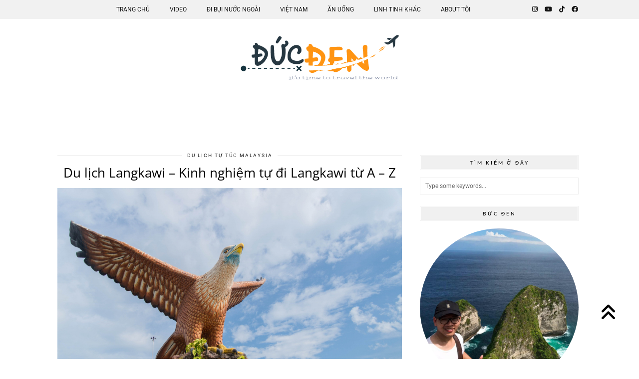

--- FILE ---
content_type: text/html; charset=UTF-8
request_url: https://ducden.com/tag/langkawi-cable-car/
body_size: 31531
content:
<!DOCTYPE html>
<html lang="vi" prefix="og: https://ogp.me/ns#">
<head><meta charset="UTF-8"><script>if(navigator.userAgent.match(/MSIE|Internet Explorer/i)||navigator.userAgent.match(/Trident\/7\..*?rv:11/i)){var href=document.location.href;if(!href.match(/[?&]nowprocket/)){if(href.indexOf("?")==-1){if(href.indexOf("#")==-1){document.location.href=href+"?nowprocket=1"}else{document.location.href=href.replace("#","?nowprocket=1#")}}else{if(href.indexOf("#")==-1){document.location.href=href+"&nowprocket=1"}else{document.location.href=href.replace("#","&nowprocket=1#")}}}}</script><script>(()=>{class RocketLazyLoadScripts{constructor(){this.v="2.0.3",this.userEvents=["keydown","keyup","mousedown","mouseup","mousemove","mouseover","mouseenter","mouseout","mouseleave","touchmove","touchstart","touchend","touchcancel","wheel","click","dblclick","input","visibilitychange"],this.attributeEvents=["onblur","onclick","oncontextmenu","ondblclick","onfocus","onmousedown","onmouseenter","onmouseleave","onmousemove","onmouseout","onmouseover","onmouseup","onmousewheel","onscroll","onsubmit"]}async t(){this.i(),this.o(),/iP(ad|hone)/.test(navigator.userAgent)&&this.h(),this.u(),this.l(this),this.m(),this.k(this),this.p(this),this._(),await Promise.all([this.R(),this.L()]),this.lastBreath=Date.now(),this.S(this),this.P(),this.D(),this.O(),this.M(),await this.C(this.delayedScripts.normal),await this.C(this.delayedScripts.defer),await this.C(this.delayedScripts.async),this.F("domReady"),await this.T(),await this.j(),await this.I(),this.F("windowLoad"),await this.A(),window.dispatchEvent(new Event("rocket-allScriptsLoaded")),this.everythingLoaded=!0,this.lastTouchEnd&&await new Promise((t=>setTimeout(t,500-Date.now()+this.lastTouchEnd))),this.H(),this.F("all"),this.U(),this.W()}i(){this.CSPIssue=sessionStorage.getItem("rocketCSPIssue"),document.addEventListener("securitypolicyviolation",(t=>{this.CSPIssue||"script-src-elem"!==t.violatedDirective||"data"!==t.blockedURI||(this.CSPIssue=!0,sessionStorage.setItem("rocketCSPIssue",!0))}),{isRocket:!0})}o(){window.addEventListener("pageshow",(t=>{this.persisted=t.persisted,this.realWindowLoadedFired=!0}),{isRocket:!0}),window.addEventListener("pagehide",(()=>{this.onFirstUserAction=null}),{isRocket:!0})}h(){let t;function e(e){t=e}window.addEventListener("touchstart",e,{isRocket:!0}),window.addEventListener("touchend",(function i(o){Math.abs(o.changedTouches[0].pageX-t.changedTouches[0].pageX)<10&&Math.abs(o.changedTouches[0].pageY-t.changedTouches[0].pageY)<10&&o.timeStamp-t.timeStamp<200&&(o.target.dispatchEvent(new PointerEvent("click",{target:o.target,bubbles:!0,cancelable:!0,detail:1})),event.preventDefault(),window.removeEventListener("touchstart",e,{isRocket:!0}),window.removeEventListener("touchend",i,{isRocket:!0}))}),{isRocket:!0})}q(t){this.userActionTriggered||("mousemove"!==t.type||this.firstMousemoveIgnored?"keyup"===t.type||"mouseover"===t.type||"mouseout"===t.type||(this.userActionTriggered=!0,this.onFirstUserAction&&this.onFirstUserAction()):this.firstMousemoveIgnored=!0),"click"===t.type&&t.preventDefault(),this.savedUserEvents.length>0&&(t.stopPropagation(),t.stopImmediatePropagation()),"touchstart"===this.lastEvent&&"touchend"===t.type&&(this.lastTouchEnd=Date.now()),"click"===t.type&&(this.lastTouchEnd=0),this.lastEvent=t.type,this.savedUserEvents.push(t)}u(){this.savedUserEvents=[],this.userEventHandler=this.q.bind(this),this.userEvents.forEach((t=>window.addEventListener(t,this.userEventHandler,{passive:!1,isRocket:!0})))}U(){this.userEvents.forEach((t=>window.removeEventListener(t,this.userEventHandler,{passive:!1,isRocket:!0}))),this.savedUserEvents.forEach((t=>{t.target.dispatchEvent(new window[t.constructor.name](t.type,t))}))}m(){this.eventsMutationObserver=new MutationObserver((t=>{const e="return false";for(const i of t){if("attributes"===i.type){const t=i.target.getAttribute(i.attributeName);t&&t!==e&&(i.target.setAttribute("data-rocket-"+i.attributeName,t),i.target["rocket"+i.attributeName]=new Function("event",t),i.target.setAttribute(i.attributeName,e))}"childList"===i.type&&i.addedNodes.forEach((t=>{if(t.nodeType===Node.ELEMENT_NODE)for(const i of t.attributes)this.attributeEvents.includes(i.name)&&i.value&&""!==i.value&&(t.setAttribute("data-rocket-"+i.name,i.value),t["rocket"+i.name]=new Function("event",i.value),t.setAttribute(i.name,e))}))}})),this.eventsMutationObserver.observe(document,{subtree:!0,childList:!0,attributeFilter:this.attributeEvents})}H(){this.eventsMutationObserver.disconnect(),this.attributeEvents.forEach((t=>{document.querySelectorAll("[data-rocket-"+t+"]").forEach((e=>{e.setAttribute(t,e.getAttribute("data-rocket-"+t)),e.removeAttribute("data-rocket-"+t)}))}))}k(t){Object.defineProperty(HTMLElement.prototype,"onclick",{get(){return this.rocketonclick||null},set(e){this.rocketonclick=e,this.setAttribute(t.everythingLoaded?"onclick":"data-rocket-onclick","this.rocketonclick(event)")}})}S(t){function e(e,i){let o=e[i];e[i]=null,Object.defineProperty(e,i,{get:()=>o,set(s){t.everythingLoaded?o=s:e["rocket"+i]=o=s}})}e(document,"onreadystatechange"),e(window,"onload"),e(window,"onpageshow");try{Object.defineProperty(document,"readyState",{get:()=>t.rocketReadyState,set(e){t.rocketReadyState=e},configurable:!0}),document.readyState="loading"}catch(t){console.log("WPRocket DJE readyState conflict, bypassing")}}l(t){this.originalAddEventListener=EventTarget.prototype.addEventListener,this.originalRemoveEventListener=EventTarget.prototype.removeEventListener,this.savedEventListeners=[],EventTarget.prototype.addEventListener=function(e,i,o){o&&o.isRocket||!t.B(e,this)&&!t.userEvents.includes(e)||t.B(e,this)&&!t.userActionTriggered||e.startsWith("rocket-")||t.everythingLoaded?t.originalAddEventListener.call(this,e,i,o):t.savedEventListeners.push({target:this,remove:!1,type:e,func:i,options:o})},EventTarget.prototype.removeEventListener=function(e,i,o){o&&o.isRocket||!t.B(e,this)&&!t.userEvents.includes(e)||t.B(e,this)&&!t.userActionTriggered||e.startsWith("rocket-")||t.everythingLoaded?t.originalRemoveEventListener.call(this,e,i,o):t.savedEventListeners.push({target:this,remove:!0,type:e,func:i,options:o})}}F(t){"all"===t&&(EventTarget.prototype.addEventListener=this.originalAddEventListener,EventTarget.prototype.removeEventListener=this.originalRemoveEventListener),this.savedEventListeners=this.savedEventListeners.filter((e=>{let i=e.type,o=e.target||window;return"domReady"===t&&"DOMContentLoaded"!==i&&"readystatechange"!==i||("windowLoad"===t&&"load"!==i&&"readystatechange"!==i&&"pageshow"!==i||(this.B(i,o)&&(i="rocket-"+i),e.remove?o.removeEventListener(i,e.func,e.options):o.addEventListener(i,e.func,e.options),!1))}))}p(t){let e;function i(e){return t.everythingLoaded?e:e.split(" ").map((t=>"load"===t||t.startsWith("load.")?"rocket-jquery-load":t)).join(" ")}function o(o){function s(e){const s=o.fn[e];o.fn[e]=o.fn.init.prototype[e]=function(){return this[0]===window&&t.userActionTriggered&&("string"==typeof arguments[0]||arguments[0]instanceof String?arguments[0]=i(arguments[0]):"object"==typeof arguments[0]&&Object.keys(arguments[0]).forEach((t=>{const e=arguments[0][t];delete arguments[0][t],arguments[0][i(t)]=e}))),s.apply(this,arguments),this}}if(o&&o.fn&&!t.allJQueries.includes(o)){const e={DOMContentLoaded:[],"rocket-DOMContentLoaded":[]};for(const t in e)document.addEventListener(t,(()=>{e[t].forEach((t=>t()))}),{isRocket:!0});o.fn.ready=o.fn.init.prototype.ready=function(i){function s(){parseInt(o.fn.jquery)>2?setTimeout((()=>i.bind(document)(o))):i.bind(document)(o)}return t.realDomReadyFired?!t.userActionTriggered||t.fauxDomReadyFired?s():e["rocket-DOMContentLoaded"].push(s):e.DOMContentLoaded.push(s),o([])},s("on"),s("one"),s("off"),t.allJQueries.push(o)}e=o}t.allJQueries=[],o(window.jQuery),Object.defineProperty(window,"jQuery",{get:()=>e,set(t){o(t)}})}P(){const t=new Map;document.write=document.writeln=function(e){const i=document.currentScript,o=document.createRange(),s=i.parentElement;let n=t.get(i);void 0===n&&(n=i.nextSibling,t.set(i,n));const c=document.createDocumentFragment();o.setStart(c,0),c.appendChild(o.createContextualFragment(e)),s.insertBefore(c,n)}}async R(){return new Promise((t=>{this.userActionTriggered?t():this.onFirstUserAction=t}))}async L(){return new Promise((t=>{document.addEventListener("DOMContentLoaded",(()=>{this.realDomReadyFired=!0,t()}),{isRocket:!0})}))}async I(){return this.realWindowLoadedFired?Promise.resolve():new Promise((t=>{window.addEventListener("load",t,{isRocket:!0})}))}M(){this.pendingScripts=[];this.scriptsMutationObserver=new MutationObserver((t=>{for(const e of t)e.addedNodes.forEach((t=>{"SCRIPT"!==t.tagName||t.noModule||t.isWPRocket||this.pendingScripts.push({script:t,promise:new Promise((e=>{const i=()=>{const i=this.pendingScripts.findIndex((e=>e.script===t));i>=0&&this.pendingScripts.splice(i,1),e()};t.addEventListener("load",i,{isRocket:!0}),t.addEventListener("error",i,{isRocket:!0}),setTimeout(i,1e3)}))})}))})),this.scriptsMutationObserver.observe(document,{childList:!0,subtree:!0})}async j(){await this.J(),this.pendingScripts.length?(await this.pendingScripts[0].promise,await this.j()):this.scriptsMutationObserver.disconnect()}D(){this.delayedScripts={normal:[],async:[],defer:[]},document.querySelectorAll("script[type$=rocketlazyloadscript]").forEach((t=>{t.hasAttribute("data-rocket-src")?t.hasAttribute("async")&&!1!==t.async?this.delayedScripts.async.push(t):t.hasAttribute("defer")&&!1!==t.defer||"module"===t.getAttribute("data-rocket-type")?this.delayedScripts.defer.push(t):this.delayedScripts.normal.push(t):this.delayedScripts.normal.push(t)}))}async _(){await this.L();let t=[];document.querySelectorAll("script[type$=rocketlazyloadscript][data-rocket-src]").forEach((e=>{let i=e.getAttribute("data-rocket-src");if(i&&!i.startsWith("data:")){i.startsWith("//")&&(i=location.protocol+i);try{const o=new URL(i).origin;o!==location.origin&&t.push({src:o,crossOrigin:e.crossOrigin||"module"===e.getAttribute("data-rocket-type")})}catch(t){}}})),t=[...new Map(t.map((t=>[JSON.stringify(t),t]))).values()],this.N(t,"preconnect")}async $(t){if(await this.G(),!0!==t.noModule||!("noModule"in HTMLScriptElement.prototype))return new Promise((e=>{let i;function o(){(i||t).setAttribute("data-rocket-status","executed"),e()}try{if(navigator.userAgent.includes("Firefox/")||""===navigator.vendor||this.CSPIssue)i=document.createElement("script"),[...t.attributes].forEach((t=>{let e=t.nodeName;"type"!==e&&("data-rocket-type"===e&&(e="type"),"data-rocket-src"===e&&(e="src"),i.setAttribute(e,t.nodeValue))})),t.text&&(i.text=t.text),t.nonce&&(i.nonce=t.nonce),i.hasAttribute("src")?(i.addEventListener("load",o,{isRocket:!0}),i.addEventListener("error",(()=>{i.setAttribute("data-rocket-status","failed-network"),e()}),{isRocket:!0}),setTimeout((()=>{i.isConnected||e()}),1)):(i.text=t.text,o()),i.isWPRocket=!0,t.parentNode.replaceChild(i,t);else{const i=t.getAttribute("data-rocket-type"),s=t.getAttribute("data-rocket-src");i?(t.type=i,t.removeAttribute("data-rocket-type")):t.removeAttribute("type"),t.addEventListener("load",o,{isRocket:!0}),t.addEventListener("error",(i=>{this.CSPIssue&&i.target.src.startsWith("data:")?(console.log("WPRocket: CSP fallback activated"),t.removeAttribute("src"),this.$(t).then(e)):(t.setAttribute("data-rocket-status","failed-network"),e())}),{isRocket:!0}),s?(t.fetchPriority="high",t.removeAttribute("data-rocket-src"),t.src=s):t.src="data:text/javascript;base64,"+window.btoa(unescape(encodeURIComponent(t.text)))}}catch(i){t.setAttribute("data-rocket-status","failed-transform"),e()}}));t.setAttribute("data-rocket-status","skipped")}async C(t){const e=t.shift();return e?(e.isConnected&&await this.$(e),this.C(t)):Promise.resolve()}O(){this.N([...this.delayedScripts.normal,...this.delayedScripts.defer,...this.delayedScripts.async],"preload")}N(t,e){this.trash=this.trash||[];let i=!0;var o=document.createDocumentFragment();t.forEach((t=>{const s=t.getAttribute&&t.getAttribute("data-rocket-src")||t.src;if(s&&!s.startsWith("data:")){const n=document.createElement("link");n.href=s,n.rel=e,"preconnect"!==e&&(n.as="script",n.fetchPriority=i?"high":"low"),t.getAttribute&&"module"===t.getAttribute("data-rocket-type")&&(n.crossOrigin=!0),t.crossOrigin&&(n.crossOrigin=t.crossOrigin),t.integrity&&(n.integrity=t.integrity),t.nonce&&(n.nonce=t.nonce),o.appendChild(n),this.trash.push(n),i=!1}})),document.head.appendChild(o)}W(){this.trash.forEach((t=>t.remove()))}async T(){try{document.readyState="interactive"}catch(t){}this.fauxDomReadyFired=!0;try{await this.G(),document.dispatchEvent(new Event("rocket-readystatechange")),await this.G(),document.rocketonreadystatechange&&document.rocketonreadystatechange(),await this.G(),document.dispatchEvent(new Event("rocket-DOMContentLoaded")),await this.G(),window.dispatchEvent(new Event("rocket-DOMContentLoaded"))}catch(t){console.error(t)}}async A(){try{document.readyState="complete"}catch(t){}try{await this.G(),document.dispatchEvent(new Event("rocket-readystatechange")),await this.G(),document.rocketonreadystatechange&&document.rocketonreadystatechange(),await this.G(),window.dispatchEvent(new Event("rocket-load")),await this.G(),window.rocketonload&&window.rocketonload(),await this.G(),this.allJQueries.forEach((t=>t(window).trigger("rocket-jquery-load"))),await this.G();const t=new Event("rocket-pageshow");t.persisted=this.persisted,window.dispatchEvent(t),await this.G(),window.rocketonpageshow&&window.rocketonpageshow({persisted:this.persisted})}catch(t){console.error(t)}}async G(){Date.now()-this.lastBreath>45&&(await this.J(),this.lastBreath=Date.now())}async J(){return document.hidden?new Promise((t=>setTimeout(t))):new Promise((t=>requestAnimationFrame(t)))}B(t,e){return e===document&&"readystatechange"===t||(e===document&&"DOMContentLoaded"===t||(e===window&&"DOMContentLoaded"===t||(e===window&&"load"===t||e===window&&"pageshow"===t)))}static run(){(new RocketLazyLoadScripts).t()}}RocketLazyLoadScripts.run()})();</script>
	
	<meta name="viewport" content="width=device-width, initial-scale=1.0, maximum-scale=1.0, user-scalable=no">
		<style>img:is([sizes="auto" i], [sizes^="auto," i]) { contain-intrinsic-size: 3000px 1500px }</style>
	
<!-- Tối ưu hóa công cụ tìm kiếm bởi Rank Math - https://rankmath.com/ -->
<title>langkawi cable car Archives - Đức Đen - Du lịch tự túc - Chia sẻ kinh nghiệm du lịch cá nhân</title>
<meta name="robots" content="index, follow, max-snippet:-1, max-video-preview:-1, max-image-preview:large"/>
<link rel="canonical" href="https://ducden.com/tag/langkawi-cable-car/" />
<meta property="og:locale" content="vi_VN" />
<meta property="og:type" content="article" />
<meta property="og:title" content="langkawi cable car Archives - Đức Đen - Du lịch tự túc - Chia sẻ kinh nghiệm du lịch cá nhân" />
<meta property="og:url" content="https://ducden.com/tag/langkawi-cable-car/" />
<meta property="og:site_name" content="Đức Đen - Mình chia sẻ lại những trải nghiệm của mình và gia đình về những chuyến đi" />
<meta property="article:publisher" content="https://www.facebook.com/ducnh18/" />
<meta name="twitter:card" content="summary_large_image" />
<meta name="twitter:title" content="langkawi cable car Archives - Đức Đen - Du lịch tự túc - Chia sẻ kinh nghiệm du lịch cá nhân" />
<meta name="twitter:label1" content="Bài viết" />
<meta name="twitter:data1" content="1" />
<script type="application/ld+json" class="rank-math-schema">{"@context":"https://schema.org","@graph":[{"@type":"Person","@id":"https://ducden.com/#person","name":"\u0110\u1ee9c \u0110en - M\u00ecnh chia s\u1ebb l\u1ea1i nh\u1eefng tr\u1ea3i nghi\u1ec7m c\u1ee7a m\u00ecnh v\u00e0 gia \u0111\u00ecnh v\u1ec1 nh\u1eefng chuy\u1ebfn \u0111i","sameAs":["https://www.facebook.com/ducnh18/"],"image":{"@type":"ImageObject","@id":"https://ducden.com/#logo","url":"https://ducden.com/wp-content/uploads/2018/06/cropped-gmtravel-logo-1.png","contentUrl":"https://ducden.com/wp-content/uploads/2018/06/cropped-gmtravel-logo-1.png","caption":"\u0110\u1ee9c \u0110en - M\u00ecnh chia s\u1ebb l\u1ea1i nh\u1eefng tr\u1ea3i nghi\u1ec7m c\u1ee7a m\u00ecnh v\u00e0 gia \u0111\u00ecnh v\u1ec1 nh\u1eefng chuy\u1ebfn \u0111i","inLanguage":"vi","width":"82","height":"26"}},{"@type":"WebSite","@id":"https://ducden.com/#website","url":"https://ducden.com","name":"\u0110\u1ee9c \u0110en - M\u00ecnh chia s\u1ebb l\u1ea1i nh\u1eefng tr\u1ea3i nghi\u1ec7m c\u1ee7a m\u00ecnh v\u00e0 gia \u0111\u00ecnh v\u1ec1 nh\u1eefng chuy\u1ebfn \u0111i","publisher":{"@id":"https://ducden.com/#person"},"inLanguage":"vi"},{"@type":"BreadcrumbList","@id":"https://ducden.com/tag/langkawi-cable-car/#breadcrumb","itemListElement":[{"@type":"ListItem","position":"1","item":{"@id":"https://ducden.com","name":"Home"}},{"@type":"ListItem","position":"2","item":{"@id":"https://ducden.com/tag/langkawi-cable-car/","name":"langkawi cable car"}}]},{"@type":"CollectionPage","@id":"https://ducden.com/tag/langkawi-cable-car/#webpage","url":"https://ducden.com/tag/langkawi-cable-car/","name":"langkawi cable car Archives - \u0110\u1ee9c \u0110en - Du l\u1ecbch t\u1ef1 t\u00fac - Chia s\u1ebb kinh nghi\u1ec7m du l\u1ecbch c\u00e1 nh\u00e2n","isPartOf":{"@id":"https://ducden.com/#website"},"inLanguage":"vi","breadcrumb":{"@id":"https://ducden.com/tag/langkawi-cable-car/#breadcrumb"}}]}</script>
<!-- /Plugin SEO WordPress Rank Math -->

<link rel='dns-prefetch' href='//cdnjs.cloudflare.com' />
<link rel='dns-prefetch' href='//pipdigz.co.uk' />
<link rel='dns-prefetch' href='//fonts.bunny.net' />

<link rel="alternate" type="application/rss+xml" title="Dòng thông tin Đức Đen - Du lịch tự túc - Chia sẻ kinh nghiệm du lịch cá nhân &raquo;" href="https://ducden.com/feed/" />
<link rel="alternate" type="application/rss+xml" title="Đức Đen - Du lịch tự túc - Chia sẻ kinh nghiệm du lịch cá nhân &raquo; Dòng bình luận" href="https://ducden.com/comments/feed/" />
<link rel="alternate" type="application/rss+xml" title="Dòng thông tin cho Thẻ Đức Đen - Du lịch tự túc - Chia sẻ kinh nghiệm du lịch cá nhân &raquo; langkawi cable car" href="https://ducden.com/tag/langkawi-cable-car/feed/" />
<link rel='stylesheet' id='wp-block-library-css' href='https://ducden.com/wp-includes/css/dist/block-library/style.min.css?ver=6.8.3' type='text/css' media='all' />
<style id='classic-theme-styles-inline-css' type='text/css'>
/*! This file is auto-generated */
.wp-block-button__link{color:#fff;background-color:#32373c;border-radius:9999px;box-shadow:none;text-decoration:none;padding:calc(.667em + 2px) calc(1.333em + 2px);font-size:1.125em}.wp-block-file__button{background:#32373c;color:#fff;text-decoration:none}
</style>
<style id='global-styles-inline-css' type='text/css'>
:root{--wp--preset--aspect-ratio--square: 1;--wp--preset--aspect-ratio--4-3: 4/3;--wp--preset--aspect-ratio--3-4: 3/4;--wp--preset--aspect-ratio--3-2: 3/2;--wp--preset--aspect-ratio--2-3: 2/3;--wp--preset--aspect-ratio--16-9: 16/9;--wp--preset--aspect-ratio--9-16: 9/16;--wp--preset--color--black: #000000;--wp--preset--color--cyan-bluish-gray: #abb8c3;--wp--preset--color--white: #ffffff;--wp--preset--color--pale-pink: #f78da7;--wp--preset--color--vivid-red: #cf2e2e;--wp--preset--color--luminous-vivid-orange: #ff6900;--wp--preset--color--luminous-vivid-amber: #fcb900;--wp--preset--color--light-green-cyan: #7bdcb5;--wp--preset--color--vivid-green-cyan: #00d084;--wp--preset--color--pale-cyan-blue: #8ed1fc;--wp--preset--color--vivid-cyan-blue: #0693e3;--wp--preset--color--vivid-purple: #9b51e0;--wp--preset--gradient--vivid-cyan-blue-to-vivid-purple: linear-gradient(135deg,rgba(6,147,227,1) 0%,rgb(155,81,224) 100%);--wp--preset--gradient--light-green-cyan-to-vivid-green-cyan: linear-gradient(135deg,rgb(122,220,180) 0%,rgb(0,208,130) 100%);--wp--preset--gradient--luminous-vivid-amber-to-luminous-vivid-orange: linear-gradient(135deg,rgba(252,185,0,1) 0%,rgba(255,105,0,1) 100%);--wp--preset--gradient--luminous-vivid-orange-to-vivid-red: linear-gradient(135deg,rgba(255,105,0,1) 0%,rgb(207,46,46) 100%);--wp--preset--gradient--very-light-gray-to-cyan-bluish-gray: linear-gradient(135deg,rgb(238,238,238) 0%,rgb(169,184,195) 100%);--wp--preset--gradient--cool-to-warm-spectrum: linear-gradient(135deg,rgb(74,234,220) 0%,rgb(151,120,209) 20%,rgb(207,42,186) 40%,rgb(238,44,130) 60%,rgb(251,105,98) 80%,rgb(254,248,76) 100%);--wp--preset--gradient--blush-light-purple: linear-gradient(135deg,rgb(255,206,236) 0%,rgb(152,150,240) 100%);--wp--preset--gradient--blush-bordeaux: linear-gradient(135deg,rgb(254,205,165) 0%,rgb(254,45,45) 50%,rgb(107,0,62) 100%);--wp--preset--gradient--luminous-dusk: linear-gradient(135deg,rgb(255,203,112) 0%,rgb(199,81,192) 50%,rgb(65,88,208) 100%);--wp--preset--gradient--pale-ocean: linear-gradient(135deg,rgb(255,245,203) 0%,rgb(182,227,212) 50%,rgb(51,167,181) 100%);--wp--preset--gradient--electric-grass: linear-gradient(135deg,rgb(202,248,128) 0%,rgb(113,206,126) 100%);--wp--preset--gradient--midnight: linear-gradient(135deg,rgb(2,3,129) 0%,rgb(40,116,252) 100%);--wp--preset--font-size--small: 13px;--wp--preset--font-size--medium: 20px;--wp--preset--font-size--large: 36px;--wp--preset--font-size--x-large: 42px;--wp--preset--spacing--20: 0.44rem;--wp--preset--spacing--30: 0.67rem;--wp--preset--spacing--40: 1rem;--wp--preset--spacing--50: 1.5rem;--wp--preset--spacing--60: 2.25rem;--wp--preset--spacing--70: 3.38rem;--wp--preset--spacing--80: 5.06rem;--wp--preset--shadow--natural: 6px 6px 9px rgba(0, 0, 0, 0.2);--wp--preset--shadow--deep: 12px 12px 50px rgba(0, 0, 0, 0.4);--wp--preset--shadow--sharp: 6px 6px 0px rgba(0, 0, 0, 0.2);--wp--preset--shadow--outlined: 6px 6px 0px -3px rgba(255, 255, 255, 1), 6px 6px rgba(0, 0, 0, 1);--wp--preset--shadow--crisp: 6px 6px 0px rgba(0, 0, 0, 1);}:where(.is-layout-flex){gap: 0.5em;}:where(.is-layout-grid){gap: 0.5em;}body .is-layout-flex{display: flex;}.is-layout-flex{flex-wrap: wrap;align-items: center;}.is-layout-flex > :is(*, div){margin: 0;}body .is-layout-grid{display: grid;}.is-layout-grid > :is(*, div){margin: 0;}:where(.wp-block-columns.is-layout-flex){gap: 2em;}:where(.wp-block-columns.is-layout-grid){gap: 2em;}:where(.wp-block-post-template.is-layout-flex){gap: 1.25em;}:where(.wp-block-post-template.is-layout-grid){gap: 1.25em;}.has-black-color{color: var(--wp--preset--color--black) !important;}.has-cyan-bluish-gray-color{color: var(--wp--preset--color--cyan-bluish-gray) !important;}.has-white-color{color: var(--wp--preset--color--white) !important;}.has-pale-pink-color{color: var(--wp--preset--color--pale-pink) !important;}.has-vivid-red-color{color: var(--wp--preset--color--vivid-red) !important;}.has-luminous-vivid-orange-color{color: var(--wp--preset--color--luminous-vivid-orange) !important;}.has-luminous-vivid-amber-color{color: var(--wp--preset--color--luminous-vivid-amber) !important;}.has-light-green-cyan-color{color: var(--wp--preset--color--light-green-cyan) !important;}.has-vivid-green-cyan-color{color: var(--wp--preset--color--vivid-green-cyan) !important;}.has-pale-cyan-blue-color{color: var(--wp--preset--color--pale-cyan-blue) !important;}.has-vivid-cyan-blue-color{color: var(--wp--preset--color--vivid-cyan-blue) !important;}.has-vivid-purple-color{color: var(--wp--preset--color--vivid-purple) !important;}.has-black-background-color{background-color: var(--wp--preset--color--black) !important;}.has-cyan-bluish-gray-background-color{background-color: var(--wp--preset--color--cyan-bluish-gray) !important;}.has-white-background-color{background-color: var(--wp--preset--color--white) !important;}.has-pale-pink-background-color{background-color: var(--wp--preset--color--pale-pink) !important;}.has-vivid-red-background-color{background-color: var(--wp--preset--color--vivid-red) !important;}.has-luminous-vivid-orange-background-color{background-color: var(--wp--preset--color--luminous-vivid-orange) !important;}.has-luminous-vivid-amber-background-color{background-color: var(--wp--preset--color--luminous-vivid-amber) !important;}.has-light-green-cyan-background-color{background-color: var(--wp--preset--color--light-green-cyan) !important;}.has-vivid-green-cyan-background-color{background-color: var(--wp--preset--color--vivid-green-cyan) !important;}.has-pale-cyan-blue-background-color{background-color: var(--wp--preset--color--pale-cyan-blue) !important;}.has-vivid-cyan-blue-background-color{background-color: var(--wp--preset--color--vivid-cyan-blue) !important;}.has-vivid-purple-background-color{background-color: var(--wp--preset--color--vivid-purple) !important;}.has-black-border-color{border-color: var(--wp--preset--color--black) !important;}.has-cyan-bluish-gray-border-color{border-color: var(--wp--preset--color--cyan-bluish-gray) !important;}.has-white-border-color{border-color: var(--wp--preset--color--white) !important;}.has-pale-pink-border-color{border-color: var(--wp--preset--color--pale-pink) !important;}.has-vivid-red-border-color{border-color: var(--wp--preset--color--vivid-red) !important;}.has-luminous-vivid-orange-border-color{border-color: var(--wp--preset--color--luminous-vivid-orange) !important;}.has-luminous-vivid-amber-border-color{border-color: var(--wp--preset--color--luminous-vivid-amber) !important;}.has-light-green-cyan-border-color{border-color: var(--wp--preset--color--light-green-cyan) !important;}.has-vivid-green-cyan-border-color{border-color: var(--wp--preset--color--vivid-green-cyan) !important;}.has-pale-cyan-blue-border-color{border-color: var(--wp--preset--color--pale-cyan-blue) !important;}.has-vivid-cyan-blue-border-color{border-color: var(--wp--preset--color--vivid-cyan-blue) !important;}.has-vivid-purple-border-color{border-color: var(--wp--preset--color--vivid-purple) !important;}.has-vivid-cyan-blue-to-vivid-purple-gradient-background{background: var(--wp--preset--gradient--vivid-cyan-blue-to-vivid-purple) !important;}.has-light-green-cyan-to-vivid-green-cyan-gradient-background{background: var(--wp--preset--gradient--light-green-cyan-to-vivid-green-cyan) !important;}.has-luminous-vivid-amber-to-luminous-vivid-orange-gradient-background{background: var(--wp--preset--gradient--luminous-vivid-amber-to-luminous-vivid-orange) !important;}.has-luminous-vivid-orange-to-vivid-red-gradient-background{background: var(--wp--preset--gradient--luminous-vivid-orange-to-vivid-red) !important;}.has-very-light-gray-to-cyan-bluish-gray-gradient-background{background: var(--wp--preset--gradient--very-light-gray-to-cyan-bluish-gray) !important;}.has-cool-to-warm-spectrum-gradient-background{background: var(--wp--preset--gradient--cool-to-warm-spectrum) !important;}.has-blush-light-purple-gradient-background{background: var(--wp--preset--gradient--blush-light-purple) !important;}.has-blush-bordeaux-gradient-background{background: var(--wp--preset--gradient--blush-bordeaux) !important;}.has-luminous-dusk-gradient-background{background: var(--wp--preset--gradient--luminous-dusk) !important;}.has-pale-ocean-gradient-background{background: var(--wp--preset--gradient--pale-ocean) !important;}.has-electric-grass-gradient-background{background: var(--wp--preset--gradient--electric-grass) !important;}.has-midnight-gradient-background{background: var(--wp--preset--gradient--midnight) !important;}.has-small-font-size{font-size: var(--wp--preset--font-size--small) !important;}.has-medium-font-size{font-size: var(--wp--preset--font-size--medium) !important;}.has-large-font-size{font-size: var(--wp--preset--font-size--large) !important;}.has-x-large-font-size{font-size: var(--wp--preset--font-size--x-large) !important;}
:where(.wp-block-post-template.is-layout-flex){gap: 1.25em;}:where(.wp-block-post-template.is-layout-grid){gap: 1.25em;}
:where(.wp-block-columns.is-layout-flex){gap: 2em;}:where(.wp-block-columns.is-layout-grid){gap: 2em;}
:root :where(.wp-block-pullquote){font-size: 1.5em;line-height: 1.6;}
</style>
<link rel='stylesheet' id='ez-toc-css' href='https://ducden.com/wp-content/plugins/easy-table-of-contents/assets/css/screen.min.css?ver=2.0.75' type='text/css' media='all' />
<style id='ez-toc-inline-css' type='text/css'>
div#ez-toc-container .ez-toc-title {font-size: 120%;}div#ez-toc-container .ez-toc-title {font-weight: 500;}div#ez-toc-container ul li , div#ez-toc-container ul li a {font-size: 95%;}div#ez-toc-container ul li , div#ez-toc-container ul li a {font-weight: 500;}div#ez-toc-container nav ul ul li {font-size: 90%;}
.ez-toc-container-direction {direction: ltr;}.ez-toc-counter ul{counter-reset: item ;}.ez-toc-counter nav ul li a::before {content: counters(item, '.', decimal) '. ';display: inline-block;counter-increment: item;flex-grow: 0;flex-shrink: 0;margin-right: .2em; float: left; }.ez-toc-widget-direction {direction: ltr;}.ez-toc-widget-container ul{counter-reset: item ;}.ez-toc-widget-container nav ul li a::before {content: counters(item, '.', decimal) '. ';display: inline-block;counter-increment: item;flex-grow: 0;flex-shrink: 0;margin-right: .2em; float: left; }
</style>
<link data-minify="1" rel='stylesheet' id='p3-core-responsive-css' href='https://ducden.com/wp-content/cache/background-css/1/ducden.com/wp-content/cache/min/1/p3/css/core_resp.css?ver=1764706373&wpr_t=1769731644' type='text/css' media='all' />
<link data-minify="1" rel='stylesheet' id='pipdig-style-css' href='https://ducden.com/wp-content/cache/background-css/1/ducden.com/wp-content/cache/min/1/wp-content/themes/pipdig-firefly/style.css?ver=1764706358&wpr_t=1769731644' type='text/css' media='all' />
<link data-minify="1" rel='stylesheet' id='pipdig-responsive-css' href='https://ducden.com/wp-content/cache/min/1/wp-content/themes/pipdig-firefly/css/responsive.css?ver=1764706357' type='text/css' media='all' />
<link rel='stylesheet' id='pipdig-fonts-css' href='https://fonts.bunny.net/css?family=Montserrat|Roboto:400,400i,700,700i|Open+Sans:400,400i,700,700i|Lato:400,400i,700,700i' type='text/css' media='all' />
<link rel='stylesheet' id='__EPYT__style-css' href='https://ducden.com/wp-content/plugins/youtube-embed-plus/styles/ytprefs.min.css?ver=14.2.3' type='text/css' media='all' />
<style id='__EPYT__style-inline-css' type='text/css'>

                .epyt-gallery-thumb {
                        width: 33.333%;
                }
                
</style>
<style id='rocket-lazyload-inline-css' type='text/css'>
.rll-youtube-player{position:relative;padding-bottom:56.23%;height:0;overflow:hidden;max-width:100%;}.rll-youtube-player:focus-within{outline: 2px solid currentColor;outline-offset: 5px;}.rll-youtube-player iframe{position:absolute;top:0;left:0;width:100%;height:100%;z-index:100;background:0 0}.rll-youtube-player img{bottom:0;display:block;left:0;margin:auto;max-width:100%;width:100%;position:absolute;right:0;top:0;border:none;height:auto;-webkit-transition:.4s all;-moz-transition:.4s all;transition:.4s all}.rll-youtube-player img:hover{-webkit-filter:brightness(75%)}.rll-youtube-player .play{height:100%;width:100%;left:0;top:0;position:absolute;background:var(--wpr-bg-66631818-1a35-4211-bf30-432a7f1f7c2c) no-repeat center;background-color: transparent !important;cursor:pointer;border:none;}
</style>
<script type="rocketlazyloadscript" data-rocket-type="text/javascript" data-rocket-src="https://ducden.com/wp-includes/js/jquery/jquery.min.js?ver=3.7.1" id="jquery-core-js" data-rocket-defer defer></script>
<script type="rocketlazyloadscript" data-rocket-type="text/javascript" data-rocket-src="https://ducden.com/wp-includes/js/jquery/jquery-migrate.min.js?ver=3.4.1" id="jquery-migrate-js" data-rocket-defer defer></script>
<script type="rocketlazyloadscript" data-rocket-type="text/javascript" data-rocket-src="https://ducden.com/wp-content/plugins/sticky-menu-or-anything-on-scroll/assets/js/jq-sticky-anything.min.js?ver=2.1.1" id="stickyAnythingLib-js" data-rocket-defer defer></script>
<script type="rocketlazyloadscript" data-minify="1" data-rocket-type="text/javascript" data-rocket-src="https://ducden.com/wp-content/cache/min/1/ajax/libs/ammaps/3.13.0/ammap.js?ver=1764706382" id="ammap-js" data-rocket-defer defer></script>
<script type="rocketlazyloadscript" data-minify="1" data-rocket-type="text/javascript" data-rocket-src="https://ducden.com/wp-content/cache/min/1/ajax/libs/ammaps/3.13.0/maps/js/continentsLow.js?ver=1764706380" id="continentsLow-js" data-rocket-defer defer></script>
<script type="text/javascript" id="__ytprefs__-js-extra">
/* <![CDATA[ */
var _EPYT_ = {"ajaxurl":"https:\/\/ducden.com\/wp-admin\/admin-ajax.php","security":"14b719e117","gallery_scrolloffset":"20","eppathtoscripts":"https:\/\/ducden.com\/wp-content\/plugins\/youtube-embed-plus\/scripts\/","eppath":"https:\/\/ducden.com\/wp-content\/plugins\/youtube-embed-plus\/","epresponsiveselector":"[\"iframe.__youtube_prefs_widget__\"]","epdovol":"1","version":"14.2.3","evselector":"iframe.__youtube_prefs__[src], iframe[src*=\"youtube.com\/embed\/\"], iframe[src*=\"youtube-nocookie.com\/embed\/\"]","ajax_compat":"","maxres_facade":"eager","ytapi_load":"light","pause_others":"","stopMobileBuffer":"1","facade_mode":"","not_live_on_channel":""};
/* ]]> */
</script>
<script type="rocketlazyloadscript" data-rocket-type="text/javascript" data-rocket-src="https://ducden.com/wp-content/plugins/youtube-embed-plus/scripts/ytprefs.min.js?ver=14.2.3" id="__ytprefs__-js" data-rocket-defer defer></script>
<link rel="https://api.w.org/" href="https://ducden.com/wp-json/" /><link rel="alternate" title="JSON" type="application/json" href="https://ducden.com/wp-json/wp/v2/tags/931" /><link rel="EditURI" type="application/rsd+xml" title="RSD" href="https://ducden.com/xmlrpc.php?rsd" />
<meta name="generator" content="WordPress 6.8.3" />
		<!--noptimize-->
		<style>
		.p3_instagram_post{width:14.285714285714%}
				@media only screen and (max-width: 719px) {
			.p3_instagram_post {
				width: 25%;
			}
		}
				</style>
		<!--/noptimize-->
		<!--noptimize--> <!-- Cust --> <style>.menu-bar ul li a:hover,.menu-bar ul ul li > a:hover,.menu-bar ul ul li:hover > a{color:#bd1515}a, .star-rating{color:#bd1515}a:hover{color:#000000}body {font-family: "Roboto"}body {font-size:15px}.site-title, #full-screen-slider_blog_title {font-size:80px}@media only screen and (max-width:769px){.site-title {font-size:40px;font-size:9vw}}.entry-title, .page-title, .p_post_titles_font, .slide-h2 {font-size:26px}.grid-title{height:26px;line-height:26px}@media only screen and (max-width:719px){.grid-title{height:auto}}.site-title, #full-screen-slider_blog_title {letter-spacing: 0; font-family: "Roboto"}.site-description {letter-spacing: 0; font-family: "Roboto"}.listing-comments a, .pipdig_geo_tag, .pipdig_geo_tag a, .pipdig_meta, .pipdig_cat, .btn, button, input[type="button"], input[type="reset"], input[type="submit"], .entry-meta, .site-main .paging-navigation a, .site-main .post-navigation a, .site-main .post-navigation a, .site-main .post-navigation .meta-nav, .comment-meta, .comment-date, .pipdig-cats, .woocommerce #respond input#submit, .woocommerce a.button, .woocommerce button.button, .woocommerce input.button, .pipdig-slider-cats, .commentz, .p3_share_title, .more-link, .read-more {font-family: "Roboto"}.p_post_titles_font, .slide-h2, .entry-title,.page-title,.pipdig_p3_related_title a, .entry-content .pipdig_p3_related_posts h3, .pipdig_p3_related_posts h3, .p3_popular_posts_widget h4, .comment-reply-title, h1, h2, h3, h4, h5, h6 {letter-spacing: 0; font-family: "Open Sans"}.entry-title,.page-title,.pipdig_p3_related_title a, .entry-content .pipdig_p3_related_posts h3, .pipdig_p3_related_posts h3, .p3_popular_posts_widget h4, .comment-reply-title, h1, h2, h3, h4, h5, h6 {font-style: normal}.menu-bar ul li a, .slicknav_menu {letter-spacing: 0; font-family: "Roboto"}</style> <!-- /Cust --> <!--/noptimize--><script type="rocketlazyloadscript" data-rocket-type="text/javascript" id="google_gtagjs" data-rocket-src="https://www.googletagmanager.com/gtag/js?id=G-37BTWHD6R7" async="async"></script>
<script type="rocketlazyloadscript" data-rocket-type="text/javascript" id="google_gtagjs-inline">
/* <![CDATA[ */
window.dataLayer = window.dataLayer || [];function gtag(){dataLayer.push(arguments);}gtag('js', new Date());gtag('config', 'G-37BTWHD6R7', {} );
/* ]]> */
</script>
<link rel="icon" href="https://ducden.com/wp-content/uploads/2018/06/cropped-Disqus_d_icon_white_on_blue.svg_-2-32x32.png" sizes="32x32" />
<link rel="icon" href="https://ducden.com/wp-content/uploads/2018/06/cropped-Disqus_d_icon_white_on_blue.svg_-2-192x192.png" sizes="192x192" />
<link rel="apple-touch-icon" href="https://ducden.com/wp-content/uploads/2018/06/cropped-Disqus_d_icon_white_on_blue.svg_-2-180x180.png" />
<meta name="msapplication-TileImage" content="https://ducden.com/wp-content/uploads/2018/06/cropped-Disqus_d_icon_white_on_blue.svg_-2-270x270.png" />
		<style type="text/css" id="wp-custom-css">
			/* --- Tùy chỉnh Carousel Footer (Dựa trên Inspect Element) --- */

/* 1. Tạo khoảng cách giữa các ảnh */
/* Nhắm vào thẻ chứa mỗi item trong carousel có ID là owl-footer */
#owl-footer .owl-item {
    margin-right: 15px !important; /* Thêm khoảng cách bên phải, dùng !important để thử ghi đè inline style nếu cần */
    /* Bạn có thể thử margin-left: 15px !important; nếu muốn khoảng cách bên trái */
    /* Hoặc margin: 0 7.5px !important; để chia đều khoảng cách 15px ra hai bên */

    /* 2. Thử tăng kích thước (chiều rộng) của mỗi item */
    /* Ghi đè inline style width: 245px; */
    /* Hãy thử tăng giá trị này lên, ví dụ 280px */
    width: 320px !important;
}

/* 3. Đảm bảo phần hiển thị ảnh (thẻ a) vẫn chiếm đủ không gian mới */
/* Thường thì không cần vì nó đã là width: 100% rồi, nhưng thêm vào để chắc chắn */
#owl-footer .owl-item .p3_slide_img {
    /* Có thể không cần thay đổi gì ở đây nếu thẻ a đã tự điều chỉnh theo .owl-item */
    display: block; /* Đảm bảo thẻ a là block element */
}

/* --- Kết thúc tùy chỉnh --- */		</style>
		<!-- pipdig p3 custom code head --> <!-- Hotjar Tracking Code for Site 4985676 (name missing) -->
<script type="rocketlazyloadscript">
    (function(h,o,t,j,a,r){
        h.hj=h.hj||function(){(h.hj.q=h.hj.q||[]).push(arguments)};
        h._hjSettings={hjid:4985676,hjsv:6};
        a=o.getElementsByTagName('head')[0];
        r=o.createElement('script');r.async=1;
        r.src=t+h._hjSettings.hjid+j+h._hjSettings.hjsv;
        a.appendChild(r);
    })(window,document,'https://static.hotjar.com/c/hotjar-','.js?sv=');
</script>
<!-- Meta Pixel Code -->
<script type="rocketlazyloadscript">
!function(f,b,e,v,n,t,s)
{if(f.fbq)return;n=f.fbq=function(){n.callMethod?
n.callMethod.apply(n,arguments):n.queue.push(arguments)};
if(!f._fbq)f._fbq=n;n.push=n;n.loaded=!0;n.version='2.0';
n.queue=[];t=b.createElement(e);t.async=!0;
t.src=v;s=b.getElementsByTagName(e)[0];
s.parentNode.insertBefore(t,s)}(window, document,'script',
'https://connect.facebook.net/en_US/fbevents.js');
fbq('init', '1535944943726248');
fbq('track', 'PageView');
</script>
<noscript><img height="1" width="1" style="display:none"
src="https://www.facebook.com/tr?id=1535944943726248&ev=PageView&noscript=1"
/></noscript>
<!-- End Meta Pixel Code -->
 <!-- // pipdig p3 custom code head --><noscript><style id="rocket-lazyload-nojs-css">.rll-youtube-player, [data-lazy-src]{display:none !important;}</style></noscript>	<style id="wpr-lazyload-bg-container"></style><style id="wpr-lazyload-bg-exclusion"></style>
<noscript>
<style id="wpr-lazyload-bg-nostyle">.cycle-prev{--wpr-bg-61eaab44-4034-44ec-ac4a-2f7c686ad403: url('https://ducden.com/pipdigz.co.uk/slider_left.png');}.cycle-next{--wpr-bg-51ffded5-296e-448a-adb6-2e2d36e15686: url('https://ducden.com/pipdigz.co.uk/slider_right.png');}.owl-item.loading{--wpr-bg-a7f6934e-6f1e-4c57-820d-7ddeddaaea7c: url('https://ducden.com/wp-content/themes/pipdig-firefly/img/preloader.gif');}#status{--wpr-bg-b92b039b-f8e9-4234-843e-151308591ccf: url('https://ducden.com/wp-content/themes/pipdig-firefly/img/preloader.gif');}.rll-youtube-player .play{--wpr-bg-66631818-1a35-4211-bf30-432a7f1f7c2c: url('https://ducden.com/wp-content/plugins/wp-rocket/assets/img/youtube.png');}</style>
</noscript>
<script type="application/javascript">const rocket_pairs = [{"selector":".cycle-prev","style":".cycle-prev{--wpr-bg-61eaab44-4034-44ec-ac4a-2f7c686ad403: url('https:\/\/ducden.com\/pipdigz.co.uk\/slider_left.png');}","hash":"61eaab44-4034-44ec-ac4a-2f7c686ad403","url":"https:\/\/ducden.com\/pipdigz.co.uk\/slider_left.png"},{"selector":".cycle-next","style":".cycle-next{--wpr-bg-51ffded5-296e-448a-adb6-2e2d36e15686: url('https:\/\/ducden.com\/pipdigz.co.uk\/slider_right.png');}","hash":"51ffded5-296e-448a-adb6-2e2d36e15686","url":"https:\/\/ducden.com\/pipdigz.co.uk\/slider_right.png"},{"selector":".owl-item.loading","style":".owl-item.loading{--wpr-bg-a7f6934e-6f1e-4c57-820d-7ddeddaaea7c: url('https:\/\/ducden.com\/wp-content\/themes\/pipdig-firefly\/img\/preloader.gif');}","hash":"a7f6934e-6f1e-4c57-820d-7ddeddaaea7c","url":"https:\/\/ducden.com\/wp-content\/themes\/pipdig-firefly\/img\/preloader.gif"},{"selector":"#status","style":"#status{--wpr-bg-b92b039b-f8e9-4234-843e-151308591ccf: url('https:\/\/ducden.com\/wp-content\/themes\/pipdig-firefly\/img\/preloader.gif');}","hash":"b92b039b-f8e9-4234-843e-151308591ccf","url":"https:\/\/ducden.com\/wp-content\/themes\/pipdig-firefly\/img\/preloader.gif"},{"selector":".rll-youtube-player .play","style":".rll-youtube-player .play{--wpr-bg-66631818-1a35-4211-bf30-432a7f1f7c2c: url('https:\/\/ducden.com\/wp-content\/plugins\/wp-rocket\/assets\/img\/youtube.png');}","hash":"66631818-1a35-4211-bf30-432a7f1f7c2c","url":"https:\/\/ducden.com\/wp-content\/plugins\/wp-rocket\/assets\/img\/youtube.png"}]; const rocket_excluded_pairs = [];</script><meta name="generator" content="WP Rocket 3.19.3" data-wpr-features="wpr_lazyload_css_bg_img wpr_delay_js wpr_defer_js wpr_minify_js wpr_lazyload_images wpr_lazyload_iframes wpr_image_dimensions wpr_minify_css wpr_preload_links wpr_host_fonts_locally wpr_desktop" /></head>

<body class="archive tag tag-langkawi-cable-car tag-931 wp-theme-pipdig-firefly pipdig_sidebar_active">
	
		
	<div data-rocket-location-hash="81b8be465c5e7e473115803589e7e5ba" class="site-top">
						<div data-rocket-location-hash="96ec20696a19d9bb381dc5d7f0c9cd8f" class="clearfix container">
			<nav class="site-menu">
				<div class="clearfix menu-bar"><ul id="menu-menu" class="menu"><li id="menu-item-2177" class="menu-item menu-item-type-custom menu-item-object-custom menu-item-home menu-item-2177"><a href="https://ducden.com">Trang chủ</a></li>
<li id="menu-item-350" class="menu-item menu-item-type-post_type menu-item-object-page menu-item-350"><a href="https://ducden.com/video/">Video</a></li>
<li id="menu-item-354" class="menu-item menu-item-type-post_type menu-item-object-page menu-item-has-children menu-item-354"><a href="https://ducden.com/du-lich-nuoc-ngoai/">Đi Bụi Nước Ngoài</a>
<ul class="sub-menu">
	<li id="menu-item-2946" class="menu-item menu-item-type-taxonomy menu-item-object-category menu-item-2946"><a href="https://ducden.com/du-lich-phillippines/">Du lịch tự túc Phillipines</a></li>
	<li id="menu-item-3651" class="menu-item menu-item-type-taxonomy menu-item-object-category menu-item-3651"><a href="https://ducden.com/du-lich-thai-lan/">Du lịch Thái Lan</a></li>
	<li id="menu-item-3582" class="menu-item menu-item-type-taxonomy menu-item-object-category menu-item-3582"><a href="https://ducden.com/dubai/">Dubai</a></li>
	<li id="menu-item-2868" class="menu-item menu-item-type-taxonomy menu-item-object-category menu-item-2868"><a href="https://ducden.com/maldives/">Maldives</a></li>
	<li id="menu-item-357" class="menu-item menu-item-type-taxonomy menu-item-object-category menu-item-357"><a href="https://ducden.com/du-lich-tu-tuc-malaysia/">Du lịch tự túc Malaysia</a></li>
	<li id="menu-item-358" class="menu-item menu-item-type-taxonomy menu-item-object-category menu-item-358"><a href="https://ducden.com/du-lich-indonesia/">Du lịch Indonesia</a></li>
	<li id="menu-item-1820" class="menu-item menu-item-type-taxonomy menu-item-object-category menu-item-1820"><a href="https://ducden.com/du-lich-an-do/">Du lịch Ấn Độ</a></li>
</ul>
</li>
<li id="menu-item-360" class="menu-item menu-item-type-taxonomy menu-item-object-category menu-item-360"><a href="https://ducden.com/phuot-trong-nuoc/">Việt Nam</a></li>
<li id="menu-item-361" class="menu-item menu-item-type-taxonomy menu-item-object-category menu-item-361"><a href="https://ducden.com/an-uong/">Ăn Uống</a></li>
<li id="menu-item-362" class="menu-item menu-item-type-taxonomy menu-item-object-category menu-item-has-children menu-item-362"><a href="https://ducden.com/tin-tuc-linh-tinh-khac/">Linh tinh khác</a>
<ul class="sub-menu">
	<li id="menu-item-670" class="menu-item menu-item-type-taxonomy menu-item-object-category menu-item-670"><a href="https://ducden.com/tips/">Tips &#8211; Mẹo</a></li>
	<li id="menu-item-2973" class="menu-item menu-item-type-taxonomy menu-item-object-category menu-item-2973"><a href="https://ducden.com/hoc-choi-fpv/">Học chơi FPV</a></li>
	<li id="menu-item-760" class="menu-item menu-item-type-post_type menu-item-object-page menu-item-760"><a href="https://ducden.com/service/">Dịch vụ</a></li>
</ul>
</li>
<li id="menu-item-352" class="menu-item menu-item-type-post_type menu-item-object-page menu-item-352"><a href="https://ducden.com/about-duc-den/">About tôi</a></li>
<li class="socialz top-socialz"><a href="https://www.instagram.com/ducnh91" target="_blank" rel="nofollow noopener" aria-label="Instagram" title="Instagram"><i class="pipdigicons pipdigicons_fab pipdigicons-instagram"></i></a><a href="https://www.youtube.com/channel/UC0VCq6M8lMMlRGavRTflklA?view_as=subscriber" target="_blank" rel="nofollow noopener" aria-label="YouTube" title="YouTube"><i class="pipdigicons pipdigicons_fab pipdigicons-youtube"></i></a><a href="https://www.tiktok.com/@thehippyfamily91" target="_blank" rel="nofollow noopener" aria-label="TikTok" title="TikTok"><i class="pipdigicons pipdigicons_fab pipdigicons-tiktok"></i></a><a href="https://www.facebook.com/ducnh18" target="_blank" rel="nofollow noopener" aria-label="Facebook" title="Facebook"><i class="pipdigicons pipdigicons_fab pipdigicons-facebook"></i></a></li></ul></div>				<div id="nav-search">
					<form method="get" id="search_form" action="https://ducden.com"/>
						<input type="text" class="text" name="s" placeholder="Type some keywords..." >
					</form>
				</div>
			</nav><!-- .site-menu -->
    	</div>
					</div><!-- .site-top -->
	
	<header data-rocket-location-hash="926fd9645f2685382225b556c498e1eb" class="site-header nopin">
		<div data-rocket-location-hash="42cf5f04a96176a84bb299e1b23ad0dd" class="clearfix container">
			<div data-rocket-location-hash="a65025738fce6b86af84002a4867d154" class="site-branding">
					<div class="site-title">
				<a href="https://ducden.com" title="Đức Đen &#8211; Du lịch tự túc &#8211; Chia sẻ kinh nghiệm du lịch cá nhân" rel="home">
					<img width="317" height="133" data-pin-nopin="true" src="data:image/svg+xml,%3Csvg%20xmlns='http://www.w3.org/2000/svg'%20viewBox='0%200%20317%20133'%3E%3C/svg%3E" alt="Đức Đen &#8211; Du lịch tự túc &#8211; Chia sẻ kinh nghiệm du lịch cá nhân" data-lazy-src="https://ducden.com/wp-content/uploads/2025/04/LOGO-DUC-DEN.png" /><noscript><img width="317" height="133" data-pin-nopin="true" src="https://ducden.com/wp-content/uploads/2025/04/LOGO-DUC-DEN.png" alt="Đức Đen &#8211; Du lịch tự túc &#8211; Chia sẻ kinh nghiệm du lịch cá nhân" /></noscript>
				</a>
			</div>
									</div>
		</div>
	</header><!-- .site-header -->
	
			<div data-rocket-location-hash="0183cd66251404de177887977e8f01d7" id="ad-area-1" class="clearfix container textalign-center">
			<div data-rocket-location-hash="7023d57432642d0ad663ecce1b41e074" class="col-xs-12">
				<div data-rocket-location-hash="daabff6b593863732fe603de729beb17" id="custom_html-7" class="widget_text widget widget_custom_html"><div class="textwidget custom-html-widget"><!-- HTML container -->
<div class="swiper myYoutubeSwiper">
  <div class="swiper-wrapper" id="youtube-carousel-swiper"></div>
</div>

<!-- Swiper style -->
<link data-minify="1" rel="stylesheet" href="https://ducden.com/wp-content/cache/min/1/npm/swiper@10/swiper-bundle.min.css?ver=1764706367" />

<!-- Swiper script -->
<script type="rocketlazyloadscript" data-minify="1" data-rocket-src="https://ducden.com/wp-content/cache/min/1/npm/swiper@10/swiper-bundle.min.js?ver=1764706368" data-rocket-defer defer></script>

<style>
.myYoutubeSwiper {
  padding: 10px 0;
}
.swiper-slide {
  width: 300px !important;
  border-radius: 12px;
  overflow: hidden;
}
.swiper-slide img {
  width: 100%;
  display: block;
  border-radius: 12px;
}
</style>

<script type="rocketlazyloadscript">
(async () => {
  const API_KEY = "AIzaSyC2NvvB6bnHEEjEUM1dI-zrWumIijPya2U";
  const CHANNEL_ID = "UC0VCq6M8lMMlRGavRTflklA";
  const MAX_RESULTS = 15;
  const CACHE_KEY = "yt_cache_swiper";
  const CACHE_TIME = 1000 * 60 * 60 * 6;

  const container = document.getElementById("youtube-carousel-swiper");

  async function fetchVideos() {
    const res = await fetch(`https://www.googleapis.com/youtube/v3/search?key=${API_KEY}&channelId=${CHANNEL_ID}&part=snippet&type=video&maxResults=${MAX_RESULTS}&order=date`);
    const data = await res.json();
    return data.items;
  }

  function getCachedVideos() {
    const cached = localStorage.getItem(CACHE_KEY);
    if (!cached) return null;
    const { timestamp, videos } = JSON.parse(cached);
    if (Date.now() - timestamp > CACHE_TIME) return null;
    return videos;
  }

  function setCachedVideos(videos) {
    localStorage.setItem(CACHE_KEY, JSON.stringify({ timestamp: Date.now(), videos }));
  }

  function render(videos) {
    container.innerHTML = "";
    videos.forEach(video => {
      const id = video.id.videoId;
      const thumb = video.snippet.thumbnails.medium.url;
      const link = `https://www.youtube.com/watch?v=${id}`;
      const slide = document.createElement("div");
      slide.className = "swiper-slide";
      slide.innerHTML = `<a href="${link}" target="_blank" rel="noopener"><img src="${thumb}" alt="" /></a>`;
      container.appendChild(slide);
    });

    new Swiper(".myYoutubeSwiper", {
      slidesPerView: "auto",
      spaceBetween: 12,
      loop: true,
      speed: 5000,
      freeMode: true,
      freeModeMomentum: false,
      allowTouchMove: true,
      autoplay: {
        delay: 5,
        disableOnInteraction: false,
      },
      breakpoints: {
        640: { slidesPerView: 3 },
        768: { slidesPerView: 4 },
        1024: { slidesPerView: 5 }
      }
    });
  }

  let videos = getCachedVideos();
  if (!videos) {
    try {
      videos = await fetchVideos();
      setCachedVideos(videos);
    } catch (e) {
      console.error("YouTube API error:", e);
    }
  }
  if (videos) render(videos);
})();
</script></div></div>			</div>
		</div>
	
	<div data-rocket-location-hash="24535cd9429db4c50a2244150786fa9d" class="site-main">
	
		
		<div data-rocket-location-hash="8e1e436287398a73696d4f9006ee2f32" class="clearfix container">
		
						
			
	<div data-rocket-location-hash="fbef79bff5c4e1958e7a956f6ebbfa64" class="row">
		
			
		<div class="col-sm-8 content-area" itemscope>
		
				
		
				
				
								
											<article id="post-737" class="clearfix post-737 post type-post status-publish format-standard has-post-thumbnail hentry category-du-lich-tu-tuc-malaysia tag-andaman-langkawi tag-berjaya-langkawi-resort tag-best-beach-in-langkawi tag-cau-langkawi-sky tag-dao-langkawi tag-datai-langkawi tag-di-langkawi tag-du tag-du-lich tag-du-lich-bui-langkawi tag-du-lich-langkawi tag-du-lich-langkawi-tu-tuc tag-du-lich-penang-langkawi tag-holiday-villa-beach-resort-spa-langkawi tag-kinh-nghiem-di-langkawi tag-kinh-nghiem-du-lich-bui-langkawi tag-kinh-nghiem-du-lich-langkawi tag-kuala-lumpur-to-langkawi tag-langkawi tag-langkawi-airport tag-langkawi-beach tag-langkawi-cable-car tag-langkawi-car-rental tag-langkawi-diving tag-langkawi-ferry tag-langkawi-hotels tag-langkawi-island tag-langkawi-malaysia tag-langkawi-map tag-langkawi-phuot tag-langkawi-resorts tag-langkawi-sky tag-langkawi-sky-bridge tag-langkawi-tour tag-langkawi-weather tag-langkawi-wikitravel tag-lich tag-malibest-resort-langkawi tag-nen-di-penang-hay-langkawi tag-penang-to-langkawi tag-penang-to-langkawi-ferry tag-phuot-langkawi tag-pulau-langkawi tag-resort-world-langkawi tag-san-bay-langkawi tag-the-danna-langkawi tag-things-to-do-in-langkawi tag-tour-du-lich-langkawi tag-tu-kuala-lumpur-di-langkawi tag-tu-penang-di-langkawi tag-weather-langkawi tag-what-to-do-in-langkawi tag-where-to-stay-in-langkawi">

	<header class="entry-header">
					<div class="entry-meta">
				<span class="date-bar-white-bg">
				
					<span class="vcard author show-author">
						<span class="fn">
							<a href="https://ducden.com/author/dym2k8/" title="Đăng bởi Đức Đen" rel="author">Đức Đen</a>						</span>
						<span class="show-author"></span>
					</span>
					
										
											<span class="main_cat"><a href="https://ducden.com/du-lich-tu-tuc-malaysia/">Du lịch tự túc Malaysia</a></span>
										
										
				</span>
			</div>
				<h2 class="entry-title p_post_titles_font"><a href="https://ducden.com/du-lich-langkawi/" rel="bookmark">Du lịch Langkawi &#8211; Kinh nghiệm tự đi Langkawi từ A &#8211; Z</a></h2>
	</header><!-- .entry-header -->

			<div class="entry-summary">
		
					
			<div class="textalign-center">
				<a href="https://ducden.com/du-lich-langkawi/" title="Du lịch Langkawi &#8211; Kinh nghiệm tự đi Langkawi từ A &#8211; Z" >
					<img width="962" height="642" src="data:image/svg+xml,%3Csvg%20xmlns='http://www.w3.org/2000/svg'%20viewBox='0%200%20962%20642'%3E%3C/svg%3E" data-pin-description="Du lịch Langkawi &#8211; Kinh nghiệm tự đi Langkawi từ A &#8211; Z" data-p3-pin-link="https://ducden.com/du-lich-langkawi/" alt="Du lịch Langkawi &#8211; Kinh nghiệm tự đi Langkawi từ A &#8211; Z" data-lazy-src="https://ducden.com/wp-content/uploads/2018/11/DSC_7882.jpg" /><noscript><img width="962" height="642" src="https://ducden.com/wp-content/uploads/2018/11/DSC_7882.jpg" data-pin-description="Du lịch Langkawi &#8211; Kinh nghiệm tự đi Langkawi từ A &#8211; Z" data-p3-pin-link="https://ducden.com/du-lich-langkawi/" alt="Du lịch Langkawi &#8211; Kinh nghiệm tự đi Langkawi từ A &#8211; Z" /></noscript>				</a>
			</div>
			
			<p>Du lịch Langkawi Đã đi Penang mà không đi Langkawi thì đúng là hơi phí, vì 2 chỗ không quá xa nhau. Hôm nay tôi sẽ chia sẻ kinh nghiệm du lịch Langkawi 3 ngày của tôi. Đây cũng là điểm cuối trong chuyến đi bụi 10 ngày du lịch&hellip; </p>
			
						
			<a class="more-link" href="https://ducden.com/du-lich-langkawi/">View Post</a>
			
					<!--noptimize-->
		<script type="application/ld+json">
		{
			"@context": "https://schema.org", 
			"@type": "BlogPosting",
			"headline": "Du lịch Langkawi &#8211; Kinh nghiệm tự đi Langkawi từ A &#8211; Z",
			"image": {
				"@type": "imageObject",
				"url": "https://ducden.com/wp-content/uploads/2018/11/DSC_7882-300x200.jpg",
				"height": "200",
				"width": "300"
			},
			"publisher": {
				"@type": "Organization",
				"name": "Đức Đen - Du lịch tự túc - Chia sẻ kinh nghiệm du lịch cá nhân",
				"logo": {
					"@type": "imageObject",
					"url": "https://pipdigz.co.uk/p3/img/placeholder-publisher.png"
				}
			},
			"mainEntityOfPage": "https://ducden.com/du-lich-langkawi/",
			"url": "https://ducden.com/du-lich-langkawi/",
			"datePublished": "2018-12-19",
			"dateModified": "2020-03-07",
			"description": "Cẩm nang khám phá du lịch Langkawi tự túc cực kì đơn giản, dễ đi, chi phí rẻ, chủ động mọi thứ. Tham khảo chuyến đi tự túc của tôi từ A-Z | Đức Đen",
			"articleBody": "Du lịch Langkawi Đã đi Penang mà không đi Langkawi thì đúng là hơi phí, vì 2 chỗ không quá xa nhau. Hôm nay tôi sẽ chia sẻ kinh nghiệm du lịch Langkawi 3 ngày của tôi. Đây cũng là điểm cuối trong chuyến đi bụi 10 ngày du lịch&hellip;",
			"author": {
				"@type": "Person",
				"name": "Đức Đen"
			}
		}
		</script>
		<!--/noptimize-->
					
		</div><!-- .entry-summary -->
	
	<footer class="entry-meta entry-footer">
		
			<div class="addthis_toolbox"><span class="p3_share_title">Share: </span><a href="https://www.facebook.com/sharer.php?u=https://ducden.com/du-lich-langkawi/" target="_blank" rel="nofollow noopener" aria-label="Share on Facebook" title="Share on Facebook"><i class="pipdigicons pipdigicons_fab pipdigicons-facebook" aria-hidden="true"></i></a></div>			
						
		
	</footer><!-- .entry-footer -->
<!-- #post-737 --></article>

					
																													
							
						
			<div class="clearfix"></div>
			<div class="next-prev-hider"></div>
			
				
		
		</div><!-- .content-area -->

		
	<div class="col-sm-4 site-sidebar nopin" role="complementary">
		<aside id="search-3" class="widget widget_search"><h3 class="widget-title"><span>Tìm kiếm ở đây</span></h3><form role="search" method="get" class="search-form" action="https://ducden.com/">
	<div class="form-group">
		<input type="search" class="form-control" placeholder="Type some keywords..." value="" name="s" title="Search for:">
	</div>
</form></aside><aside id="pipdig_widget_profile-5" class="widget pipdig_widget_profile"><h3 class="widget-title"><span>ĐỨC ĐEN</span></h3><img width="800" height="800" src="data:image/svg+xml,%3Csvg%20xmlns='http://www.w3.org/2000/svg'%20viewBox='0%200%20800%20800'%3E%3C/svg%3E" alt="" style="-webkit-border-radius:50%;-moz-border-radius:50%;border-radius:50%;" data-pin-nopin="true" class="nopin" data-lazy-src="https://ducden.com/wp-content/uploads/2019/07/59815171_2654359751259717_4051030775838015488_n-1-800x800.jpg" /><noscript><img width="800" height="800" src="https://ducden.com/wp-content/uploads/2019/07/59815171_2654359751259717_4051030775838015488_n-1-800x800.jpg" alt="" style="-webkit-border-radius:50%;-moz-border-radius:50%;border-radius:50%;" loading="lazy" data-pin-nopin="true" class="nopin" /></noscript><p>Hiii,<br />
<br /> Mình tên đầy đủ là Nguyễn Huy Đức - trước kia mọi người biết tới mình là Đức Đen, giờ có gia đình rồi. Đi chơi khám phá thường cùng nhau đi nên đổi thành The Hippy Family. </p>
<p>Nhà mình thường chia sẻ lại các chuyến đi của nhà mình qua blog và kênh youtube nhỏ nhỏ của nhà mình là The Hippy Family. Hy vọng mọi người sẽ thích và ủng hộ!</p>
<p>Nếu cần liên hệ cứ email mình:<br />
<b>ductctm@gmail.com<b><br />
Hoặc inbox thẳng fb - kết bạn thì ib để mình biết ko phải clone nhé:<br />
<b>https://www.facebook.com/ducnh18<b><br />
Xin cảm ơn.</p>
</aside><aside id="pipdig_widget_social_icons-5" class="widget pipdig_widget_social_icons"><h3 class="widget-title"><span>FOLLOW TÔI</span></h3><div class="socialz"><a href="https://www.instagram.com/ducnh91/" target="_blank" rel="nofollow noopener" aria-label="instagram" title="instagram"><i class="pipdigicons pipdigicons_fab pipdigicons-instagram" aria-hidden="true"></i></a><a href="https://www.facebook.com/ducnh18/" target="_blank" rel="nofollow noopener" aria-label="facebook" title="facebook"><i class="pipdigicons pipdigicons_fab pipdigicons-facebook" aria-hidden="true"></i></a><a href="https://www.youtube.com/channel/UC0VCq6M8lMMlRGavRTflklA?view_as=subscriber" target="_blank" rel="nofollow noopener" aria-label="youtube" title="youtube"><i class="pipdigicons pipdigicons_fab pipdigicons-youtube" aria-hidden="true"></i></a><a href="https://www.tiktok.com/@ducnh91" target="_blank" rel="nofollow noopener" aria-label="tiktok" title="tiktok"><i class="pipdigicons pipdigicons_fab pipdigicons-tiktok" aria-hidden="true"></i></a></div></aside><aside id="pipdig_widget_tiktok-3" class="widget pipdig_widget_tiktok">			<blockquote class="tiktok-embed" cite="https://www.tiktok.com/@ducdenreview91" data-unique-id="ducdenreview91" data-embed-from="embed_page" data-embed-type="creator" style="max-width:780px; min-width:288px;"> <section> <a target="_blank" href="https://www.tiktok.com/@ducdenreview91?refer=creator_embed">@ducdenreview91</a> </section> </blockquote> <script type="rocketlazyloadscript" data-minify="1" async defer data-rocket-src="https://ducden.com/wp-content/cache/min/1/embed.js?ver=1764706354"></script>
			<br />
		</aside><aside id="pipdig_widget_random_posts-5" class="widget pipdig_widget_random_posts"><h3 class="widget-title"><span>ANH EM ĐỌC BÀI NÀY CHƯA?</span></h3>
	<ul id="p3_rand_widget_217051408" class="p3_popular_posts_widget nopin">
	
		
		
			
					<li class="p3_pop_left clearfix">
				<div class="p3_pop_left-left">
				<a href="https://ducden.com/kien-thuc-ve-pin-lipo/" aria-label="Kiến thức về Pin LiPo và cách sử dụng an toàn &#8211; hiệu quả nhất">
											<div class="p3_cover_me pipdig_lazy" data-src="https://ducden.com/wp-content/uploads/2020/08/Su-dung-pin-Lipo-dung-cach-va-an-toan.jpg">
							<img src="[data-uri]" alt="Kiến thức về Pin LiPo và cách sử dụng an toàn &#8211; hiệu quả nhất" class="p3_invisible skip-lazy" />
						</div>
									</a>
				</div>
				<div class="p3_pop_left-right">
					<a href="https://ducden.com/kien-thuc-ve-pin-lipo/"><h4 class="p_post_titles_font">Kiến thức về Pin LiPo và cách &hellip;</h4></a>
									</div>
			</li>
		
			
					<li class="p3_pop_left clearfix">
				<div class="p3_pop_left-left">
				<a href="https://ducden.com/kinh-nghiem-du-lich-manila/" aria-label="Kinh nghiệm du lịch Manila tự túc | 1 ngày khám phá Manila">
											<div class="p3_cover_me pipdig_lazy" data-src="https://ducden.com/wp-content/uploads/2018/12/DSC_3426-1.jpg">
							<img src="[data-uri]" alt="Kinh nghiệm du lịch Manila tự túc | 1 ngày khám phá Manila" class="p3_invisible skip-lazy" />
						</div>
									</a>
				</div>
				<div class="p3_pop_left-right">
					<a href="https://ducden.com/kinh-nghiem-du-lich-manila/"><h4 class="p_post_titles_font">Kinh nghiệm du lịch Manila tự túc | 1 &hellip;</h4></a>
									</div>
			</li>
		
			
					<li class="p3_pop_left clearfix">
				<div class="p3_pop_left-left">
				<a href="https://ducden.com/kham-pha-phia-bac-bali/" aria-label="Khám phá Bali #6: Phía Bắc Bali có gì?">
											<div class="p3_cover_me pipdig_lazy" data-src="https://ducden.com/wp-content/uploads/2019/09/the-north-800x419.jpg">
							<img src="[data-uri]" alt="Khám phá Bali #6: Phía Bắc Bali có gì?" class="p3_invisible skip-lazy" />
						</div>
									</a>
				</div>
				<div class="p3_pop_left-right">
					<a href="https://ducden.com/kham-pha-phia-bac-bali/"><h4 class="p_post_titles_font">Khám phá Bali #6: Phía Bắc Bali có &hellip;</h4></a>
									</div>
			</li>
		
			
					<li class="p3_pop_left clearfix">
				<div class="p3_pop_left-left">
				<a href="https://ducden.com/deep-dive-dubai/" aria-label="Đức lặn xuống bể bơi sâu nhất thế giới ở Dubai">
											<div class="p3_cover_me pipdig_lazy" data-src="https://ducden.com/wp-content/uploads/2022/09/12-Deep-Dive-Dubai-Thu-thach-lan-xuong-be-boi-sau-nhat-the-gioi-o-Dubai-800x450.jpg">
							<img src="[data-uri]" alt="Đức lặn xuống bể bơi sâu nhất thế giới ở Dubai" class="p3_invisible skip-lazy" />
						</div>
									</a>
				</div>
				<div class="p3_pop_left-right">
					<a href="https://ducden.com/deep-dive-dubai/"><h4 class="p_post_titles_font">Đức lặn xuống bể bơi sâu &hellip;</h4></a>
									</div>
			</li>
		
			
					<li class="p3_pop_left clearfix">
				<div class="p3_pop_left-left">
				<a href="https://ducden.com/am-thuc-nha-trang/" aria-label="Ẩm thực Nha Trang &#8211; Trải nghiệm đầy thất vọng &#8211; NÊN đọc trước khi đến Nha Trang">
											<div class="p3_cover_me pipdig_lazy" data-src="https://ducden.com/wp-content/uploads/2019/04/fullsizeoutput_da7-940x580.jpeg">
							<img src="[data-uri]" alt="Ẩm thực Nha Trang &#8211; Trải nghiệm đầy thất vọng &#8211; NÊN đọc trước khi đến Nha Trang" class="p3_invisible skip-lazy" />
						</div>
									</a>
				</div>
				<div class="p3_pop_left-right">
					<a href="https://ducden.com/am-thuc-nha-trang/"><h4 class="p_post_titles_font">Ẩm thực Nha Trang &#8211; Trải nghiệm đầy &hellip;</h4></a>
									</div>
			</li>
		
			
					<li class="p3_pop_left clearfix">
				<div class="p3_pop_left-left">
				<a href="https://ducden.com/nhap-mon-fpv-huong-dan-choi-fpv/" aria-label="Nhập môn FPV &#8211; Hướng dẫn chơi FPV &#8211; Chơi FPV bắt đầu từ đâu?">
											<div class="p3_cover_me pipdig_lazy" data-src="https://ducden.com/wp-content/uploads/2020/08/fpv-racing-thumbnail-800x450.jpg">
							<img src="[data-uri]" alt="Nhập môn FPV &#8211; Hướng dẫn chơi FPV &#8211; Chơi FPV bắt đầu từ đâu?" class="p3_invisible skip-lazy" />
						</div>
									</a>
				</div>
				<div class="p3_pop_left-right">
					<a href="https://ducden.com/nhap-mon-fpv-huong-dan-choi-fpv/"><h4 class="p_post_titles_font">Nhập môn FPV &#8211; Hướng dẫn chơ&hellip;</h4></a>
									</div>
			</li>
		
			
					<li class="p3_pop_left clearfix">
				<div class="p3_pop_left-left">
				<a href="https://ducden.com/golden-gate-bridge-restricts-visitor-parking-on-mothers-day/" aria-label="BÍ QUYẾT SỐNG SÓT KHI ĐI DU LỊCH BỤI NƯỚC NGOÀI MÀ TIẾNG ANH BẺ ĐÔI KHÔNG BIẾT">
											<div class="p3_cover_me pipdig_lazy" data-src="https://static.xx.fbcdn.net/images/emoji.php/v9/feb/2/16/1f642.png?_nc_eui2=AeHij5cHiusKRFgb5Z3jx_Dh8adpHZcYoh5Wg_pBEWjvl54_ns9KVL0q0CPlllzgBzgC7fT5c60y1WKhg9ChD7H1uDZP2Cq4gR7OAAnqtEMNcA">
							<img src="[data-uri]" alt="BÍ QUYẾT SỐNG SÓT KHI ĐI DU LỊCH BỤI NƯỚC NGOÀI MÀ TIẾNG ANH BẺ ĐÔI KHÔNG BIẾT" class="p3_invisible skip-lazy" />
						</div>
									</a>
				</div>
				<div class="p3_pop_left-right">
					<a href="https://ducden.com/golden-gate-bridge-restricts-visitor-parking-on-mothers-day/"><h4 class="p_post_titles_font">BÍ QUYẾT SỐNG SÓT KHI ĐI DU &hellip;</h4></a>
									</div>
			</li>
		
			
					<li class="p3_pop_left clearfix">
				<div class="p3_pop_left-left">
				<a href="https://ducden.com/lac-loi-o-bangkok/" aria-label="Giờ mình đã hiểu tại sao lại nói là &#8220;Lạc lối ở Bangkok&#8221;">
											<div class="p3_cover_me pipdig_lazy" data-src="https://ducden.com/wp-content/uploads/2024/05/DSC03939-800x533.jpg">
							<img src="[data-uri]" alt="Giờ mình đã hiểu tại sao lại nói là &#8220;Lạc lối ở Bangkok&#8221;" class="p3_invisible skip-lazy" />
						</div>
									</a>
				</div>
				<div class="p3_pop_left-right">
					<a href="https://ducden.com/lac-loi-o-bangkok/"><h4 class="p_post_titles_font">Giờ mình đã hiểu tại sao lại &hellip;</h4></a>
									</div>
			</li>
		
			</ul>
	 
	</aside><aside id="pipdig_widget_clw-5" class="widget pipdig_widget_clw"><h3 class="widget-title"><span>Tôi đang ở đây</span></h3>
				<!--noptimize-->
				<script type="rocketlazyloadscript">
					var map;

					AmCharts.ready(function() {
						var map;
						var targetSVG = "M9,0C4.029,0,0,4.029,0,9s4.029,9,9,9s9-4.029,9-9S13.971,0,9,0z M9,15.93 c-3.83,0-6.93-3.1-6.93-6.93S5.17,2.07,9,2.07s6.93,3.1,6.93,6.93S12.83,15.93,9,15.93 M12.5,9c0,1.933-1.567,3.5-3.5,3.5S5.5,10.933,5.5,9S7.067,5.5,9,5.5 S12.5,7.067,12.5,9z";
						
						map = new AmCharts.AmMap();
						map.tapToActivate = false;
						map.handDrawn = false;
						map.fontFamily = "Georgia";
						map.fontSize = 12;
						map.useObjectColorForBalloon = false;
						map.dragMap = false;
						map.color = "#ffffff";

						map.areasSettings = {
							autoZoom: false,
							rollOverOutlineColor: "#ffffff",
							selectedColor: "#dddddd",
							rollOverColor: "#dddddd",
							outlineAlpha: 1,
							outlineColor: "#ffffff",
							outlineThickness: 2,
							color: "#dddddd",
							balloonText: false,
						};

						map.dataProvider = {
							mapVar: AmCharts.maps.continentsLow,
								areas: [{
									"id": "africa", url: "",
								}, {
									"id": "asia", url: "",
								}, {
									"id": "australia", url: "",
								}, {
									"id": "europe", url: "",
								}, {
									"id": "north_america", url: "",
								}, {
									"id": "south_america", url: "",
								}],
								images: [
									{svgPath:targetSVG, color: "#000000", scale:.6, title:"Bali, Indonesia", latitude:-8.707504, longitude:115.166350, url: "",},
								]

							};
							var zoomControl = map.zoomControl;
							zoomControl.panControlEnabled = false;
							zoomControl.zoomControlEnabled = false;
							zoomControl.mouseEnabled = false;

							map.write("map_id_244659717");

						});
					</script>
					<div id="map_id_244659717" style="max-width: 300px; width: 100%; height: 170px; margin: 0 auto;"></div>
					<p>Bali, Indonesia</p>
					<style scoped>#map_id_244659717 a{display:none!important}</style>
					<!--/noptimize-->
					</aside><aside id="pipdig_widget_latest_youtube-5" class="widget pipdig_widget_latest_youtube"><h3 class="widget-title"><span>YOUTUBE</span></h3>			
							
				<div id="p3_youtube_widget_353220573">
				
							
								
										<div class="p3_youtube_widget_wrapper ">
					<div class="p3_youtube_widget p3_cover_me pipdig_lazy" data-src="https://img.youtube.com/vi/9WMXKdru6ic/0.jpg">
						<a href="https://www.youtube.com/watch?v=9WMXKdru6ic" target="_blank" rel="nofollow noopener" data-p3-youtube="9WMXKdru6ic" aria-label="Ngày 13 xuyên Việt chơi nốt Đà Lạt rồi về Vĩnh Hy #xuyenviet #dalat #vinhhy" data-lity>
							<img class="p3_invisible skip-lazy" src="[data-uri]" alt="Ngày 13 xuyên Việt chơi nốt Đà Lạt rồi về Vĩnh Hy #xuyenviet #dalat #vinhhy"/>
							<i class="pipdigicons pipdigicons_fab pipdigicons-youtube"></i>
						</a>
					</div>
											<a href="https://www.youtube.com/watch?v=9WMXKdru6ic" target="_blank" rel="nofollow noopener">Ngày 13 xuyên Việt chơi nốt Đà Lạt rồi về Vĩnh Hy #xuyenviet #dalat #vinhhy</a>
										</div>
					
										
								
										<div class="p3_youtube_widget_wrapper ">
					<div class="p3_youtube_widget p3_cover_me pipdig_lazy p3_youtube_margin" data-src="https://img.youtube.com/vi/t6ltXUVwbjc/0.jpg">
						<a href="https://www.youtube.com/watch?v=t6ltXUVwbjc" target="_blank" rel="nofollow noopener" data-p3-youtube="t6ltXUVwbjc" aria-label="Theo mọi người yên bình này giá bao tiền?" data-lity>
							<img class="p3_invisible skip-lazy" src="[data-uri]" alt="Theo mọi người yên bình này giá bao tiền?"/>
							<i class="pipdigicons pipdigicons_fab pipdigicons-youtube"></i>
						</a>
					</div>
											<a href="https://www.youtube.com/watch?v=t6ltXUVwbjc" target="_blank" rel="nofollow noopener">Theo mọi người yên bình này giá bao tiền?</a>
										</div>
					
										
								
										<div class="p3_youtube_widget_wrapper ">
					<div class="p3_youtube_widget p3_cover_me pipdig_lazy p3_youtube_margin" data-src="https://img.youtube.com/vi/FKPh2y4PWLQ/0.jpg">
						<a href="https://www.youtube.com/watch?v=FKPh2y4PWLQ" target="_blank" rel="nofollow noopener" data-p3-youtube="FKPh2y4PWLQ" aria-label="Ngày đầu tiên Gia Lai chính thức có biển 🥲" data-lity>
							<img class="p3_invisible skip-lazy" src="[data-uri]" alt="Ngày đầu tiên Gia Lai chính thức có biển 🥲"/>
							<i class="pipdigicons pipdigicons_fab pipdigicons-youtube"></i>
						</a>
					</div>
											<a href="https://www.youtube.com/watch?v=FKPh2y4PWLQ" target="_blank" rel="nofollow noopener">Ngày đầu tiên Gia Lai chính thức có biển 🥲</a>
										</div>
					
									<div class="clearfix"></div>
				</div>
			</aside>	</div><!-- .site-sidebar -->
	
		
		
	</div>

		</div>
	</div><!-- .site-main -->
	
	
	<div data-rocket-location-hash="fd316ab27237c9e55b70c514907f280f" class="hide-back-to-top"><div data-rocket-location-hash="35956e17ab822e99500c00cbeca3d558" id="back-top"><a href="#top"><i class="pipdigicons pipdigicons-angle-double-up"></i></a></div></div>
	
	<div data-rocket-location-hash="039d48abaee3e71b64490a709ca4d0dc" id="p3_sticky_stop"></div>

	
		
		<div data-rocket-location-hash="1150baa1347ddaff423ca7c517fa4fd3" class="carousel-footer">
		<h3>Where to next?</h3>
		<div data-rocket-location-hash="51ee90838b49b4af4a3a3e432c4b6aa2" id="owl-footer" class="owl-carousel">
	<div data-rocket-location-hash="7ace694e1b5b0db2b00a6962e69cc88b" class="owl-height-wrapper">
		<a data-bg="https://ducden.com/wp-content/uploads/2025/01/IMG_0569-800x600.jpg" href="https://ducden.com/quay-lai-oslob-dua-em-be-6-tuoi-trai-nghiem-boi-cung-ca-map-voi-khong-lo/" class="p3_slide_img rocket-lazyload" style="display: block; width: 100%; height: 100%;">
			<img src="data:image/svg+xml,%3Csvg%20xmlns='http://www.w3.org/2000/svg'%20viewBox='0%200%200%200'%3E%3C/svg%3E" alt="Quay lại Oslob đưa em bé 6 tuổi trải nghiệm bơi cùng cá mập voi khổng lồ" class="p3_invisible" data-pin-nopin="true" data-lazy-src="[data-uri]"/><noscript><img src="[data-uri]" alt="Quay lại Oslob đưa em bé 6 tuổi trải nghiệm bơi cùng cá mập voi khổng lồ" class="p3_invisible" data-pin-nopin="true"/></noscript>
		</a>
			</div>
	<div data-rocket-location-hash="601f6f080cbda1e44e20272e50deb5f3" class="owl-height-wrapper">
		<a data-bg="https://ducden.com/wp-content/uploads/2018/12/DSC_3426-1.jpg" href="https://ducden.com/kinh-nghiem-du-lich-manila/" class="p3_slide_img rocket-lazyload" style="display: block; width: 100%; height: 100%;">
			<img src="data:image/svg+xml,%3Csvg%20xmlns='http://www.w3.org/2000/svg'%20viewBox='0%200%200%200'%3E%3C/svg%3E" alt="Kinh nghiệm du lịch Manila tự túc | 1 ngày khám phá Manila" class="p3_invisible" data-pin-nopin="true" data-lazy-src="[data-uri]"/><noscript><img src="[data-uri]" alt="Kinh nghiệm du lịch Manila tự túc | 1 ngày khám phá Manila" class="p3_invisible" data-pin-nopin="true"/></noscript>
		</a>
			</div>
	<div data-rocket-location-hash="3023b66c2d136cb24a89e4e69f7d7b05" class="owl-height-wrapper">
		<a data-bg="https://ducden.com/wp-content/uploads/2025/01/DJI_0036-800x599.jpg" href="https://ducden.com/dao-nalusuan-cebu/" class="p3_slide_img rocket-lazyload" style="display: block; width: 100%; height: 100%;">
			<img src="data:image/svg+xml,%3Csvg%20xmlns='http://www.w3.org/2000/svg'%20viewBox='0%200%200%200'%3E%3C/svg%3E" alt="Đảo Nalusuan &#8211; Resort biệt lập giữa biển đẹp nhất Cebu" class="p3_invisible" data-pin-nopin="true" data-lazy-src="[data-uri]"/><noscript><img src="[data-uri]" alt="Đảo Nalusuan &#8211; Resort biệt lập giữa biển đẹp nhất Cebu" class="p3_invisible" data-pin-nopin="true"/></noscript>
		</a>
			</div>
	<div data-rocket-location-hash="4a1dc8ea2df4a4fdf7dfcfffb36716de" class="owl-height-wrapper">
		<a data-bg="https://ducden.com/wp-content/uploads/2025/02/image1-800x800.webp" href="https://ducden.com/can-than-khi-di-du-lich-thai-lan/" class="p3_slide_img rocket-lazyload" style="display: block; width: 100%; height: 100%;">
			<img src="data:image/svg+xml,%3Csvg%20xmlns='http://www.w3.org/2000/svg'%20viewBox='0%200%200%200'%3E%3C/svg%3E" alt="Cẩn Thận Khi Đi Du Lịch Thái Lan 2025: Những Điều Bạn Cần Biết Để Tránh Rủi Ro" class="p3_invisible" data-pin-nopin="true" data-lazy-src="[data-uri]"/><noscript><img src="[data-uri]" alt="Cẩn Thận Khi Đi Du Lịch Thái Lan 2025: Những Điều Bạn Cần Biết Để Tránh Rủi Ro" class="p3_invisible" data-pin-nopin="true"/></noscript>
		</a>
			</div>
	<div data-rocket-location-hash="77d104724bf18a9f4478c7726766aa14" class="owl-height-wrapper">
		<a data-bg="https://ducden.com/wp-content/uploads/2018/11/DSC_7882.jpg" href="https://ducden.com/du-lich-langkawi/" class="p3_slide_img rocket-lazyload" style="display: block; width: 100%; height: 100%;">
			<img src="data:image/svg+xml,%3Csvg%20xmlns='http://www.w3.org/2000/svg'%20viewBox='0%200%200%200'%3E%3C/svg%3E" alt="Du lịch Langkawi &#8211; Kinh nghiệm tự đi Langkawi từ A &#8211; Z" class="p3_invisible" data-pin-nopin="true" data-lazy-src="[data-uri]"/><noscript><img src="[data-uri]" alt="Du lịch Langkawi &#8211; Kinh nghiệm tự đi Langkawi từ A &#8211; Z" class="p3_invisible" data-pin-nopin="true"/></noscript>
		</a>
			</div>
	<div data-rocket-location-hash="9bd6d9d019a6d2754e3220c5f187bda2" class="owl-height-wrapper">
		<a data-bg="https://ducden.com/wp-content/uploads/2021/09/DSC_6532.jpg" href="https://ducden.com/du-lich-coron/" class="p3_slide_img rocket-lazyload" style="display: block; width: 100%; height: 100%;">
			<img src="data:image/svg+xml,%3Csvg%20xmlns='http://www.w3.org/2000/svg'%20viewBox='0%200%200%200'%3E%3C/svg%3E" alt="Du lịch Coron &#8211; Kinh nghiệm du lịch Coron tự túc chi tiết từ A &#8211; Z" class="p3_invisible" data-pin-nopin="true" data-lazy-src="[data-uri]"/><noscript><img src="[data-uri]" alt="Du lịch Coron &#8211; Kinh nghiệm du lịch Coron tự túc chi tiết từ A &#8211; Z" class="p3_invisible" data-pin-nopin="true"/></noscript>
		</a>
			</div>
	<div data-rocket-location-hash="ab9f263c48d11474d2afd807d1885c7a" class="owl-height-wrapper">
		<a data-bg="https://ducden.com/wp-content/uploads/2018/09/DJI_0080.jpg" href="https://ducden.com/fix-for-big-weather-forecasting-problem-may-be-at-hand/" class="p3_slide_img rocket-lazyload" style="display: block; width: 100%; height: 100%;">
			<img src="data:image/svg+xml,%3Csvg%20xmlns='http://www.w3.org/2000/svg'%20viewBox='0%200%200%200'%3E%3C/svg%3E" alt="MỘT SỐ LƯU Ý TRƯỚC KHI ĐI PHILIPINES NÊN BIẾT" class="p3_invisible" data-pin-nopin="true" data-lazy-src="[data-uri]"/><noscript><img src="[data-uri]" alt="MỘT SỐ LƯU Ý TRƯỚC KHI ĐI PHILIPINES NÊN BIẾT" class="p3_invisible" data-pin-nopin="true"/></noscript>
		</a>
			</div>
	<div data-rocket-location-hash="c4d63e3fabb74a29ee2a8039d93611a8" class="owl-height-wrapper">
		<a data-bg="https://ducden.com/wp-content/uploads/2020/08/hieu-ve-motor-FPV-800x450.jpg" href="https://ducden.com/motor-fpv/" class="p3_slide_img rocket-lazyload" style="display: block; width: 100%; height: 100%;">
			<img src="data:image/svg+xml,%3Csvg%20xmlns='http://www.w3.org/2000/svg'%20viewBox='0%200%200%200'%3E%3C/svg%3E" alt="Motor FPV &#8211; Hiểu và chọn motor nào để bay?" class="p3_invisible" data-pin-nopin="true" data-lazy-src="[data-uri]"/><noscript><img src="[data-uri]" alt="Motor FPV &#8211; Hiểu và chọn motor nào để bay?" class="p3_invisible" data-pin-nopin="true"/></noscript>
		</a>
			</div>
	<div data-rocket-location-hash="4a79e385c72d311704385a20e5e49844" class="owl-height-wrapper">
		<a data-bg="https://ducden.com/wp-content/uploads/2018/11/IMG_3375.jpg" href="https://ducden.com/du-lich-malacca/" class="p3_slide_img rocket-lazyload" style="display: block; width: 100%; height: 100%;">
			<img src="data:image/svg+xml,%3Csvg%20xmlns='http://www.w3.org/2000/svg'%20viewBox='0%200%200%200'%3E%3C/svg%3E" alt="Du lịch Malacca &#8211; Kinh nghiệm du lịch tự túc 1 ngày ở Malacca" class="p3_invisible" data-pin-nopin="true" data-lazy-src="[data-uri]"/><noscript><img src="[data-uri]" alt="Du lịch Malacca &#8211; Kinh nghiệm du lịch tự túc 1 ngày ở Malacca" class="p3_invisible" data-pin-nopin="true"/></noscript>
		</a>
			</div>
	<div data-rocket-location-hash="0e4cf94e4ef5e3c532dfff5c58978d5d" class="owl-height-wrapper">
		<a data-bg="https://ducden.com/wp-content/uploads/2022/09/Nguyen-Huy-Duc-The-Hippy-Family-chup-anh-check-in-don-binh-minh-tren-dinh-cao-nhat-dao-Tran-Nhan-800x533.jpg" href="https://ducden.com/dao-tran-nhan/" class="p3_slide_img rocket-lazyload" style="display: block; width: 100%; height: 100%;">
			<img src="data:image/svg+xml,%3Csvg%20xmlns='http://www.w3.org/2000/svg'%20viewBox='0%200%200%200'%3E%3C/svg%3E" alt="Khám phá Đảo Trần Nhạn &#8211; Hòn đảo mới nổi đẹp nhất Vịnh Bắc Bộ" class="p3_invisible" data-pin-nopin="true" data-lazy-src="[data-uri]"/><noscript><img src="[data-uri]" alt="Khám phá Đảo Trần Nhạn &#8211; Hòn đảo mới nổi đẹp nhất Vịnh Bắc Bộ" class="p3_invisible" data-pin-nopin="true"/></noscript>
		</a>
			</div>
	<div data-rocket-location-hash="076031aecc3f48f062f0cface8af9c19" class="owl-height-wrapper">
		<a data-bg="https://ducden.com/wp-content/uploads/2019/04/fullsizeoutput_da7-940x580.jpeg" href="https://ducden.com/am-thuc-nha-trang/" class="p3_slide_img rocket-lazyload" style="display: block; width: 100%; height: 100%;">
			<img src="data:image/svg+xml,%3Csvg%20xmlns='http://www.w3.org/2000/svg'%20viewBox='0%200%200%200'%3E%3C/svg%3E" alt="Ẩm thực Nha Trang &#8211; Trải nghiệm đầy thất vọng &#8211; NÊN đọc trước khi đến Nha Trang" class="p3_invisible" data-pin-nopin="true" data-lazy-src="[data-uri]"/><noscript><img src="[data-uri]" alt="Ẩm thực Nha Trang &#8211; Trải nghiệm đầy thất vọng &#8211; NÊN đọc trước khi đến Nha Trang" class="p3_invisible" data-pin-nopin="true"/></noscript>
		</a>
			</div>
	<div data-rocket-location-hash="f7f26365c3c5a8c5b73cbb1d5a1cc438" class="owl-height-wrapper">
		<a data-bg="https://ducden.com/wp-content/uploads/2022/11/14-Museum-of-The-Future-Kham-pha-bao-tang-Tuong-lai-va-Chuyen-du-hanh-toi-nam-2071-800x450.jpg" href="https://ducden.com/museum-of-the-future/" class="p3_slide_img rocket-lazyload" style="display: block; width: 100%; height: 100%;">
			<img src="data:image/svg+xml,%3Csvg%20xmlns='http://www.w3.org/2000/svg'%20viewBox='0%200%200%200'%3E%3C/svg%3E" alt="Khám phá bảo tàng Tương lai (Museum of The Future) và trải nghiệm &#8220;du hành thời gian&#8221; tới năm 2071" class="p3_invisible" data-pin-nopin="true" data-lazy-src="[data-uri]"/><noscript><img src="[data-uri]" alt="Khám phá bảo tàng Tương lai (Museum of The Future) và trải nghiệm &#8220;du hành thời gian&#8221; tới năm 2071" class="p3_invisible" data-pin-nopin="true"/></noscript>
		</a>
			</div>
	<div data-rocket-location-hash="ecf38fb55953dde13d3aee5d5dbef075" class="owl-height-wrapper">
		<a data-bg="https://ducden.com/wp-content/uploads/2018/06/14390977_1421322561230115_4240340655475235458_n.jpg" href="https://ducden.com/co-nen-du-lich-philippines/" class="p3_slide_img rocket-lazyload" style="display: block; width: 100%; height: 100%;">
			<img src="data:image/svg+xml,%3Csvg%20xmlns='http://www.w3.org/2000/svg'%20viewBox='0%200%200%200'%3E%3C/svg%3E" alt="CÓ NÊN du lịch Philippines?" class="p3_invisible" data-pin-nopin="true" data-lazy-src="[data-uri]"/><noscript><img src="[data-uri]" alt="CÓ NÊN du lịch Philippines?" class="p3_invisible" data-pin-nopin="true"/></noscript>
		</a>
			</div>
	<div data-rocket-location-hash="6beb09757242a2492435ecd3b57bf482" class="owl-height-wrapper">
		<a data-bg="https://ducden.com/wp-content/uploads/2017/04/takoyaki-ha-noi.jpg" href="https://ducden.com/thu-an-takoyaki-o-ha-noi/" class="p3_slide_img rocket-lazyload" style="display: block; width: 100%; height: 100%;">
			<img src="data:image/svg+xml,%3Csvg%20xmlns='http://www.w3.org/2000/svg'%20viewBox='0%200%200%200'%3E%3C/svg%3E" alt="Thử ăn Takoyaki &#8211; món ăn nổi tiếng của Nhật Bản ở Hà nội" class="p3_invisible" data-pin-nopin="true" data-lazy-src="[data-uri]"/><noscript><img src="[data-uri]" alt="Thử ăn Takoyaki &#8211; món ăn nổi tiếng của Nhật Bản ở Hà nội" class="p3_invisible" data-pin-nopin="true"/></noscript>
		</a>
			</div>
	<div data-rocket-location-hash="cbd18d743f28e9d002227cfb23f1379a" class="owl-height-wrapper">
		<a data-bg="https://ducden.com/wp-content/uploads/2019/09/lovina-800x572.jpg" href="https://ducden.com/kham-pha-lovina/" class="p3_slide_img rocket-lazyload" style="display: block; width: 100%; height: 100%;">
			<img src="data:image/svg+xml,%3Csvg%20xmlns='http://www.w3.org/2000/svg'%20viewBox='0%200%200%200'%3E%3C/svg%3E" alt="Khám phá Bali #4: Đi ngắm cá heo ở Lovina" class="p3_invisible" data-pin-nopin="true" data-lazy-src="[data-uri]"/><noscript><img src="[data-uri]" alt="Khám phá Bali #4: Đi ngắm cá heo ở Lovina" class="p3_invisible" data-pin-nopin="true"/></noscript>
		</a>
			</div>
</div>
	</div>
		
		
		
	<footer class="site-footer">
		<div class="clearfix container">
			<div class="row">
								<div class="col-sm-7 site-info">
					Đức Đen - Du lịch tự túc - Chia sẻ kinh nghiệm du lịch cá nhân - Copyright @Đức Đen									</div>
				<div class="col-sm-5 site-credit">
					<a href="https://www.pipdig.co/" target="_blank" rel="noopener">Theme Designed by <span style="text-transform:lowercase;letter-spacing:1px">pipdig</span></a>				</div>
			</div>
		</div>
	</footer>
	
<script type="speculationrules">
{"prefetch":[{"source":"document","where":{"and":[{"href_matches":"\/*"},{"not":{"href_matches":["\/wp-*.php","\/wp-admin\/*","\/wp-content\/uploads\/*","\/wp-content\/*","\/wp-content\/plugins\/*","\/wp-content\/themes\/pipdig-firefly\/*","\/*\\?(.+)"]}},{"not":{"selector_matches":"a[rel~=\"nofollow\"]"}},{"not":{"selector_matches":".no-prefetch, .no-prefetch a"}}]},"eagerness":"conservative"}]}
</script>
<script type="text/javascript" id="stickThis-js-extra">
/* <![CDATA[ */
var sticky_anything_engage = {"element":"#site-navigation","topspace":"0","minscreenwidth":"0","maxscreenwidth":"999999","zindex":"999999","legacymode":"","dynamicmode":"","debugmode":"","pushup":"","adminbar":""};
/* ]]> */
</script>
<script type="rocketlazyloadscript" data-minify="1" data-rocket-type="text/javascript" data-rocket-src="https://ducden.com/wp-content/cache/min/1/wp-content/plugins/sticky-menu-or-anything-on-scroll/assets/js/stickThis.js?ver=1764706364" id="stickThis-js" data-rocket-defer defer></script>
<script type="rocketlazyloadscript" data-rocket-type="text/javascript" id="rocket-browser-checker-js-after">
/* <![CDATA[ */
"use strict";var _createClass=function(){function defineProperties(target,props){for(var i=0;i<props.length;i++){var descriptor=props[i];descriptor.enumerable=descriptor.enumerable||!1,descriptor.configurable=!0,"value"in descriptor&&(descriptor.writable=!0),Object.defineProperty(target,descriptor.key,descriptor)}}return function(Constructor,protoProps,staticProps){return protoProps&&defineProperties(Constructor.prototype,protoProps),staticProps&&defineProperties(Constructor,staticProps),Constructor}}();function _classCallCheck(instance,Constructor){if(!(instance instanceof Constructor))throw new TypeError("Cannot call a class as a function")}var RocketBrowserCompatibilityChecker=function(){function RocketBrowserCompatibilityChecker(options){_classCallCheck(this,RocketBrowserCompatibilityChecker),this.passiveSupported=!1,this._checkPassiveOption(this),this.options=!!this.passiveSupported&&options}return _createClass(RocketBrowserCompatibilityChecker,[{key:"_checkPassiveOption",value:function(self){try{var options={get passive(){return!(self.passiveSupported=!0)}};window.addEventListener("test",null,options),window.removeEventListener("test",null,options)}catch(err){self.passiveSupported=!1}}},{key:"initRequestIdleCallback",value:function(){!1 in window&&(window.requestIdleCallback=function(cb){var start=Date.now();return setTimeout(function(){cb({didTimeout:!1,timeRemaining:function(){return Math.max(0,50-(Date.now()-start))}})},1)}),!1 in window&&(window.cancelIdleCallback=function(id){return clearTimeout(id)})}},{key:"isDataSaverModeOn",value:function(){return"connection"in navigator&&!0===navigator.connection.saveData}},{key:"supportsLinkPrefetch",value:function(){var elem=document.createElement("link");return elem.relList&&elem.relList.supports&&elem.relList.supports("prefetch")&&window.IntersectionObserver&&"isIntersecting"in IntersectionObserverEntry.prototype}},{key:"isSlowConnection",value:function(){return"connection"in navigator&&"effectiveType"in navigator.connection&&("2g"===navigator.connection.effectiveType||"slow-2g"===navigator.connection.effectiveType)}}]),RocketBrowserCompatibilityChecker}();
/* ]]> */
</script>
<script type="text/javascript" id="rocket-preload-links-js-extra">
/* <![CDATA[ */
var RocketPreloadLinksConfig = {"excludeUris":"\/(?:.+\/)?feed(?:\/(?:.+\/?)?)?$|\/(?:.+\/)?embed\/|\/(index.php\/)?(.*)wp-json(\/.*|$)|\/refer\/|\/go\/|\/recommend\/|\/recommends\/","usesTrailingSlash":"1","imageExt":"jpg|jpeg|gif|png|tiff|bmp|webp|avif|pdf|doc|docx|xls|xlsx|php","fileExt":"jpg|jpeg|gif|png|tiff|bmp|webp|avif|pdf|doc|docx|xls|xlsx|php|html|htm","siteUrl":"https:\/\/ducden.com","onHoverDelay":"100","rateThrottle":"3"};
/* ]]> */
</script>
<script type="rocketlazyloadscript" data-rocket-type="text/javascript" id="rocket-preload-links-js-after">
/* <![CDATA[ */
(function() {
"use strict";var r="function"==typeof Symbol&&"symbol"==typeof Symbol.iterator?function(e){return typeof e}:function(e){return e&&"function"==typeof Symbol&&e.constructor===Symbol&&e!==Symbol.prototype?"symbol":typeof e},e=function(){function i(e,t){for(var n=0;n<t.length;n++){var i=t[n];i.enumerable=i.enumerable||!1,i.configurable=!0,"value"in i&&(i.writable=!0),Object.defineProperty(e,i.key,i)}}return function(e,t,n){return t&&i(e.prototype,t),n&&i(e,n),e}}();function i(e,t){if(!(e instanceof t))throw new TypeError("Cannot call a class as a function")}var t=function(){function n(e,t){i(this,n),this.browser=e,this.config=t,this.options=this.browser.options,this.prefetched=new Set,this.eventTime=null,this.threshold=1111,this.numOnHover=0}return e(n,[{key:"init",value:function(){!this.browser.supportsLinkPrefetch()||this.browser.isDataSaverModeOn()||this.browser.isSlowConnection()||(this.regex={excludeUris:RegExp(this.config.excludeUris,"i"),images:RegExp(".("+this.config.imageExt+")$","i"),fileExt:RegExp(".("+this.config.fileExt+")$","i")},this._initListeners(this))}},{key:"_initListeners",value:function(e){-1<this.config.onHoverDelay&&document.addEventListener("mouseover",e.listener.bind(e),e.listenerOptions),document.addEventListener("mousedown",e.listener.bind(e),e.listenerOptions),document.addEventListener("touchstart",e.listener.bind(e),e.listenerOptions)}},{key:"listener",value:function(e){var t=e.target.closest("a"),n=this._prepareUrl(t);if(null!==n)switch(e.type){case"mousedown":case"touchstart":this._addPrefetchLink(n);break;case"mouseover":this._earlyPrefetch(t,n,"mouseout")}}},{key:"_earlyPrefetch",value:function(t,e,n){var i=this,r=setTimeout(function(){if(r=null,0===i.numOnHover)setTimeout(function(){return i.numOnHover=0},1e3);else if(i.numOnHover>i.config.rateThrottle)return;i.numOnHover++,i._addPrefetchLink(e)},this.config.onHoverDelay);t.addEventListener(n,function e(){t.removeEventListener(n,e,{passive:!0}),null!==r&&(clearTimeout(r),r=null)},{passive:!0})}},{key:"_addPrefetchLink",value:function(i){return this.prefetched.add(i.href),new Promise(function(e,t){var n=document.createElement("link");n.rel="prefetch",n.href=i.href,n.onload=e,n.onerror=t,document.head.appendChild(n)}).catch(function(){})}},{key:"_prepareUrl",value:function(e){if(null===e||"object"!==(void 0===e?"undefined":r(e))||!1 in e||-1===["http:","https:"].indexOf(e.protocol))return null;var t=e.href.substring(0,this.config.siteUrl.length),n=this._getPathname(e.href,t),i={original:e.href,protocol:e.protocol,origin:t,pathname:n,href:t+n};return this._isLinkOk(i)?i:null}},{key:"_getPathname",value:function(e,t){var n=t?e.substring(this.config.siteUrl.length):e;return n.startsWith("/")||(n="/"+n),this._shouldAddTrailingSlash(n)?n+"/":n}},{key:"_shouldAddTrailingSlash",value:function(e){return this.config.usesTrailingSlash&&!e.endsWith("/")&&!this.regex.fileExt.test(e)}},{key:"_isLinkOk",value:function(e){return null!==e&&"object"===(void 0===e?"undefined":r(e))&&(!this.prefetched.has(e.href)&&e.origin===this.config.siteUrl&&-1===e.href.indexOf("?")&&-1===e.href.indexOf("#")&&!this.regex.excludeUris.test(e.href)&&!this.regex.images.test(e.href))}}],[{key:"run",value:function(){"undefined"!=typeof RocketPreloadLinksConfig&&new n(new RocketBrowserCompatibilityChecker({capture:!0,passive:!0}),RocketPreloadLinksConfig).init()}}]),n}();t.run();
}());
/* ]]> */
</script>
<script type="text/javascript" id="rocket_lazyload_css-js-extra">
/* <![CDATA[ */
var rocket_lazyload_css_data = {"threshold":"300"};
/* ]]> */
</script>
<script type="text/javascript" id="rocket_lazyload_css-js-after">
/* <![CDATA[ */
!function o(n,c,a){function u(t,e){if(!c[t]){if(!n[t]){var r="function"==typeof require&&require;if(!e&&r)return r(t,!0);if(s)return s(t,!0);throw(e=new Error("Cannot find module '"+t+"'")).code="MODULE_NOT_FOUND",e}r=c[t]={exports:{}},n[t][0].call(r.exports,function(e){return u(n[t][1][e]||e)},r,r.exports,o,n,c,a)}return c[t].exports}for(var s="function"==typeof require&&require,e=0;e<a.length;e++)u(a[e]);return u}({1:[function(e,t,r){"use strict";{const c="undefined"==typeof rocket_pairs?[]:rocket_pairs,a=(("undefined"==typeof rocket_excluded_pairs?[]:rocket_excluded_pairs).map(t=>{var e=t.selector;document.querySelectorAll(e).forEach(e=>{e.setAttribute("data-rocket-lazy-bg-"+t.hash,"excluded")})}),document.querySelector("#wpr-lazyload-bg-container"));var o=rocket_lazyload_css_data.threshold||300;const u=new IntersectionObserver(e=>{e.forEach(t=>{t.isIntersecting&&c.filter(e=>t.target.matches(e.selector)).map(t=>{var e;t&&((e=document.createElement("style")).textContent=t.style,a.insertAdjacentElement("afterend",e),t.elements.forEach(e=>{u.unobserve(e),e.setAttribute("data-rocket-lazy-bg-"+t.hash,"loaded")}))})})},{rootMargin:o+"px"});function n(){0<(0<arguments.length&&void 0!==arguments[0]?arguments[0]:[]).length&&c.forEach(t=>{try{document.querySelectorAll(t.selector).forEach(e=>{"loaded"!==e.getAttribute("data-rocket-lazy-bg-"+t.hash)&&"excluded"!==e.getAttribute("data-rocket-lazy-bg-"+t.hash)&&(u.observe(e),(t.elements||=[]).push(e))})}catch(e){console.error(e)}})}n(),function(){const r=window.MutationObserver;return function(e,t){if(e&&1===e.nodeType)return(t=new r(t)).observe(e,{attributes:!0,childList:!0,subtree:!0}),t}}()(document.querySelector("body"),n)}},{}]},{},[1]);
/* ]]> */
</script>
<script type="rocketlazyloadscript" data-minify="1" data-rocket-type="text/javascript" data-rocket-src="https://ducden.com/wp-content/cache/min/1/ajax/libs/fitvids/1.2.0/jquery.fitvids.min.js?ver=1764706378" id="pipdig-fitvids-js" data-rocket-defer defer></script>
<script type="rocketlazyloadscript" data-minify="1" data-rocket-type="text/javascript" data-rocket-src="https://ducden.com/wp-content/cache/min/1/ajax/libs/jquery.lazy/1.7.9/jquery.lazy.min.js?ver=1764706384" id="pipdig-lazy-js" data-rocket-defer defer></script>
<script type="rocketlazyloadscript" data-minify="1" data-rocket-type="text/javascript" data-rocket-src="https://ducden.com/wp-content/cache/min/1/ajax/libs/owl-carousel/1.3.3/owl.carousel.min.js?ver=1764706375" id="pipdig-owl-js" data-rocket-defer defer></script>
<script type="rocketlazyloadscript" data-minify="1" data-rocket-type="text/javascript" data-rocket-src="https://ducden.com/wp-content/cache/min/1/wp-content/themes/pipdig-firefly/scripts.js?ver=1764706357" id="pipdig-scripts-js" data-rocket-defer defer></script>
<script type="rocketlazyloadscript" data-rocket-type="text/javascript" data-rocket-src="https://ducden.com/wp-content/plugins/youtube-embed-plus/scripts/fitvids.min.js?ver=14.2.3" id="__ytprefsfitvids__-js" data-rocket-defer defer></script>
		<script type="rocketlazyloadscript">window.addEventListener('DOMContentLoaded', function() {
		jQuery(document).ready(function($) {
			$("#owl-footer").owlCarousel({
				items : 5,
				itemsDesktop : [1199,5],
				itemsDesktopSmall : [980,4],
				itemsTablet: [768,3],
				itemsMobile : [479,1],
				slideSpeed : 800,
				paginationSpeed : 1200,
				rewindSpeed : 1800,
				autoPlay : true,
				baseClass : "owl-carousel",
				theme : "owl-theme",
				lazyLoad : false,
								pagination: false,
							})
		});
		});</script>
			<!--noptimize-->
	<script type="rocketlazyloadscript">window.addEventListener('DOMContentLoaded', function() {
	jQuery(document).ready(function($) {
		$('.pipdig_lazy').Lazy({
			effect: 'fadeIn',
			effectTime: 360,
		});
	});
	});</script>
	<!--/noptimize-->
		<!--noptimize-->
	<script type="rocketlazyloadscript">window.addEventListener('DOMContentLoaded', function() {
	jQuery(document).ready(function($) {
		$(window).scroll(function() {
			if ($(window).scrollTop() + $(window).height() == $(document).height()) {
				$(".cc-window,.cookie-notice-container,.scrollbox-bottom-right,.widget_eu_cookie_law_widget,#cookie-law-bar,#cookie-law-info-bar,.cc_container,#catapult-cookie-bar,.mailmunch-scrollbox,#barritaloca,#upprev_box,#at4-whatsnext,#cookie-notice,.mailmunch-topbar,#cookieChoiceInfo, #eu-cookie-law,.sumome-scrollbox-popup,.tplis-cl-cookies,#eu-cookie,.pea_cook_wrapper,#milotree_box,#cookie-law-info-again,#jquery-cookie-law-script,.gdpr-privacy-bar,#moove_gdpr_cookie_info_bar,.pp-cookies-notice,.mc-modal").addClass('p3_hide_me');
			} else {
				$(".cc-window,.cookie-notice-container,.scrollbox-bottom-right,.widget_eu_cookie_law_widget,#cookie-law-bar,#cookie-law-info-bar,.cc_container,#catapult-cookie-bar,.mailmunch-scrollbox,#barritaloca,#upprev_box,#at4-whatsnext,#cookie-notice,.mailmunch-topbar,#cookieChoiceInfo, #eu-cookie-law,.sumome-scrollbox-popup,.tplis-cl-cookies,#eu-cookie,.pea_cook_wrapper,#milotree_box,#cookie-law-info-again,#jquery-cookie-law-script,.gdpr-privacy-bar,#moove_gdpr_cookie_info_bar,.pp-cookies-notice,.mc-modal").removeClass('p3_hide_me');
			}
		});
	});
	});</script>
	<!--/noptimize-->
	<meta name="p3v" content="6.0.0 | Firefly (pipdig) | 3.2.3 | 8c7be809cd_5730_e9e9ecfd_1769706444 | https://ducden.com" />
		<link data-minify="1" rel="stylesheet" href="https://ducden.com/wp-content/cache/min/1/fonts/pipdigicons_2.css?ver=1764706370" media="none" onload="if(media!='all')media='all'">
	<script>window.lazyLoadOptions=[{elements_selector:"img[data-lazy-src],.rocket-lazyload,iframe[data-lazy-src]",data_src:"lazy-src",data_srcset:"lazy-srcset",data_sizes:"lazy-sizes",class_loading:"lazyloading",class_loaded:"lazyloaded",threshold:300,callback_loaded:function(element){if(element.tagName==="IFRAME"&&element.dataset.rocketLazyload=="fitvidscompatible"){if(element.classList.contains("lazyloaded")){if(typeof window.jQuery!="undefined"){if(jQuery.fn.fitVids){jQuery(element).parent().fitVids()}}}}}},{elements_selector:".rocket-lazyload",data_src:"lazy-src",data_srcset:"lazy-srcset",data_sizes:"lazy-sizes",class_loading:"lazyloading",class_loaded:"lazyloaded",threshold:300,}];window.addEventListener('LazyLoad::Initialized',function(e){var lazyLoadInstance=e.detail.instance;if(window.MutationObserver){var observer=new MutationObserver(function(mutations){var image_count=0;var iframe_count=0;var rocketlazy_count=0;mutations.forEach(function(mutation){for(var i=0;i<mutation.addedNodes.length;i++){if(typeof mutation.addedNodes[i].getElementsByTagName!=='function'){continue}
if(typeof mutation.addedNodes[i].getElementsByClassName!=='function'){continue}
images=mutation.addedNodes[i].getElementsByTagName('img');is_image=mutation.addedNodes[i].tagName=="IMG";iframes=mutation.addedNodes[i].getElementsByTagName('iframe');is_iframe=mutation.addedNodes[i].tagName=="IFRAME";rocket_lazy=mutation.addedNodes[i].getElementsByClassName('rocket-lazyload');image_count+=images.length;iframe_count+=iframes.length;rocketlazy_count+=rocket_lazy.length;if(is_image){image_count+=1}
if(is_iframe){iframe_count+=1}}});if(image_count>0||iframe_count>0||rocketlazy_count>0){lazyLoadInstance.update()}});var b=document.getElementsByTagName("body")[0];var config={childList:!0,subtree:!0};observer.observe(b,config)}},!1)</script><script data-no-minify="1" async src="https://ducden.com/wp-content/plugins/wp-rocket/assets/js/lazyload/17.8.3/lazyload.min.js"></script><script>function lazyLoadThumb(e,alt,l){var t='<img data-lazy-src="https://i.ytimg.com/vi/ID/hqdefault.jpg" alt="" width="480" height="360"><noscript><img src="https://i.ytimg.com/vi/ID/hqdefault.jpg" alt="" width="480" height="360"></noscript>',a='<button class="play" aria-label="Play Youtube video"></button>';if(l){t=t.replace('data-lazy-','');t=t.replace('loading="lazy"','');t=t.replace(/<noscript>.*?<\/noscript>/g,'');}t=t.replace('alt=""','alt="'+alt+'"');return t.replace("ID",e)+a}function lazyLoadYoutubeIframe(){var e=document.createElement("iframe"),t="ID?autoplay=1";t+=0===this.parentNode.dataset.query.length?"":"&"+this.parentNode.dataset.query;e.setAttribute("src",t.replace("ID",this.parentNode.dataset.src)),e.setAttribute("frameborder","0"),e.setAttribute("allowfullscreen","1"),e.setAttribute("allow","accelerometer; autoplay; encrypted-media; gyroscope; picture-in-picture"),this.parentNode.parentNode.replaceChild(e,this.parentNode)}document.addEventListener("DOMContentLoaded",function(){var exclusions=[];var e,t,p,u,l,a=document.getElementsByClassName("rll-youtube-player");for(t=0;t<a.length;t++)(e=document.createElement("div")),(u='https://i.ytimg.com/vi/ID/hqdefault.jpg'),(u=u.replace('ID',a[t].dataset.id)),(l=exclusions.some(exclusion=>u.includes(exclusion))),e.setAttribute("data-id",a[t].dataset.id),e.setAttribute("data-query",a[t].dataset.query),e.setAttribute("data-src",a[t].dataset.src),(e.innerHTML=lazyLoadThumb(a[t].dataset.id,a[t].dataset.alt,l)),a[t].appendChild(e),(p=e.querySelector(".play")),(p.onclick=lazyLoadYoutubeIframe)});</script><script type="rocketlazyloadscript">window.addEventListener('DOMContentLoaded', function() {
jQuery(document).ready(function($) {
	$(function(){
		$('.site-menu .menu').slicknav({
			label: '<i class="pipdigicons pipdigicons-bars"></i>',
			duration: 450,
			brand: '<a href="https://www.instagram.com/ducnh91" target="_blank" rel="nofollow noopener" aria-label="Instagram" title="Instagram"><i class="pipdigicons pipdigicons_fab pipdigicons-instagram"></i></a><a href="https://www.youtube.com/channel/UC0VCq6M8lMMlRGavRTflklA?view_as=subscriber" target="_blank" rel="nofollow noopener" aria-label="YouTube" title="YouTube"><i class="pipdigicons pipdigicons_fab pipdigicons-youtube"></i></a><a href="https://www.tiktok.com/@thehippyfamily91" target="_blank" rel="nofollow noopener" aria-label="TikTok" title="TikTok"><i class="pipdigicons pipdigicons_fab pipdigicons-tiktok"></i></a><a href="https://www.facebook.com/ducnh18" target="_blank" rel="nofollow noopener" aria-label="Facebook" title="Facebook"><i class="pipdigicons pipdigicons_fab pipdigicons-facebook"></i></a>',
			closedSymbol: '<i class="pipdigicons pipdigicons-chevron-right"></i>',
			openedSymbol: '<i class="pipdigicons pipdigicons-chevron-down"></i>',
			easingOpen: "swing",
			beforeOpen: function(){
				$('.slicknav_menu .slicknav_menutxt').html('<i class="pipdigicons pipdigicons_fas pipdigicons-times"></i>');
			},
			beforeClose: function(){
				$('.slicknav_menu .slicknav_menutxt').html('<i class="pipdigicons pipdigicons-bars"></i>');
			},
		});
	});
	});
});</script>
<script>var rocket_beacon_data = {"ajax_url":"https:\/\/ducden.com\/wp-admin\/admin-ajax.php","nonce":"c04b2f53e6","url":"https:\/\/ducden.com\/tag\/langkawi-cable-car","is_mobile":false,"width_threshold":1600,"height_threshold":700,"delay":500,"debug":null,"status":{"atf":true,"lrc":true,"preload_fonts":true,"preconnect_external_domain":true},"elements":"img, video, picture, p, main, div, li, svg, section, header, span","lrc_threshold":1800,"preload_fonts_exclusions":["api.fontshare.com","cdn.fontshare.com"],"processed_extensions":["woff2","woff","ttf"],"external_font_exclusions":[],"preconnect_external_domain_elements":["link","script","iframe"],"preconnect_external_domain_exclusions":["static.cloudflareinsights.com","rel=\"profile\"","rel=\"preconnect\"","rel=\"dns-prefetch\"","rel=\"icon\""]}</script><script data-name="wpr-wpr-beacon" src='https://ducden.com/wp-content/plugins/wp-rocket/assets/js/wpr-beacon.min.js' async></script></body>
</html>
<!-- This website is like a Rocket, isn't it? Performance optimized by WP Rocket. Learn more: https://wp-rocket.me - Debug: cached@1769706445 -->